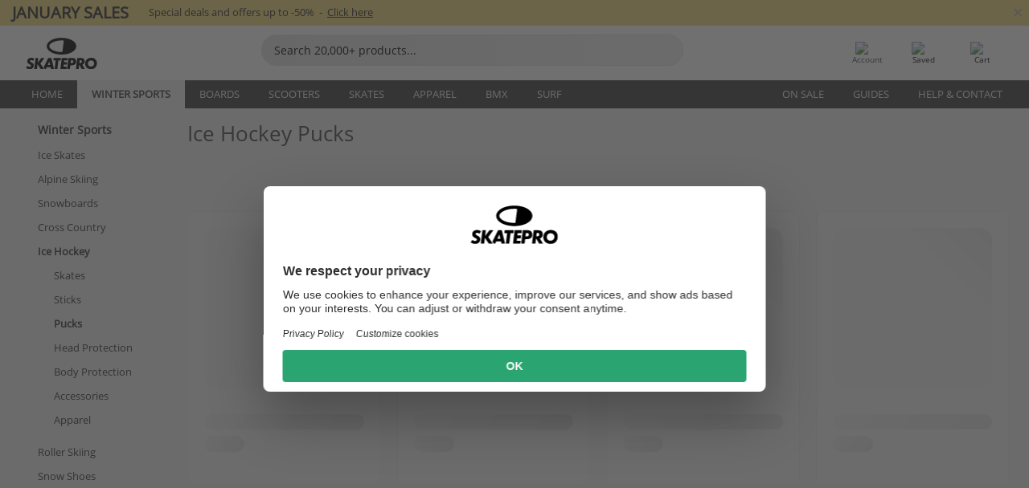

--- FILE ---
content_type: text/html; charset=UTF-8
request_url: https://www.skatepro.ca/en/c278.htm
body_size: 20722
content:
<!doctype html>
<html class="no-js" dir="ltr" lang="en-ca">
<head itemscope itemtype="http://schema.org/WebSite">
	<link rel="dns-prefetch" href="https://cdn.skatepro.com"/>
	<link rel="preconnect" href="https://cdn.skatepro.com"/>
	<meta charset="utf-8" />
	<meta itemprop="name" content="SkatePro.ca" />
	<title>Ice Hockey Pucks - Buy pucks for ice hockey online</title>
	<meta name="description" content="See our collection of high-quality ice pucks. Check the selection from top brands like Tempish, CCM &amp; Warrior Hockey. ✓ Fast delivery ✓ 365 days return" />
	<meta property="og:image" content="https://cdn.skatepro.com/product/520/tempish-official-ice-hockey-puck-t5.webp" />
	<meta property="og:title" content="Ice Hockey Pucks - Buy pucks for ice hockey online" />
	<meta property="og:url" content="https://www.skatepro.ca/en/c278.htm" />
	<meta property="og:type" content="website" />
	<link rel="canonical" href="https://www.skatepro.ca/en/c278.htm" />
	<link rel="alternate" hreflang="cs" href="https://www.skatepro.cz/c278.htm" />
	<link rel="alternate" hreflang="da" href="https://www.skatepro.dk/c278.htm" />
	<link rel="alternate" hreflang="de" href="https://www.skatepro.de/c278.htm" />
	<link rel="alternate" hreflang="de-at" href="https://www.skatepro.at/c278.htm" />
	<link rel="alternate" hreflang="de-ch" href="https://www.skatepro.ch/de/c278.htm" />
	<link rel="alternate" hreflang="el" href="https://www.skatepro.gr/c278.htm" />
	<link rel="alternate" hreflang="en" href="https://www.skatepro.com/en-us/c278.htm" />
	<link rel="alternate" hreflang="en-au" href="https://www.skatepro.com.au/c278.htm" />
	<link rel="alternate" hreflang="en-ca" href="https://www.skatepro.ca/en/c278.htm" />
	<link rel="alternate" hreflang="en-gb" href="https://www.skatepro.uk/c278.htm" />
	<link rel="alternate" hreflang="en-ie" href="https://www.skatepro.ie/c278.htm" />
	<link rel="alternate" hreflang="en-nz" href="https://www.skatepro.co.nz/c278.htm" />
	<link rel="alternate" hreflang="es" href="https://www.skatepro.es/c278.htm" />
	<link rel="alternate" hreflang="es-mx" href="https://www.skatepro.com.mx/c278.htm" />
	<link rel="alternate" hreflang="es-us" href="https://www.skatepro.com/es-us/c278.htm" />
	<link rel="alternate" hreflang="et" href="https://www.skatepro.ee/c278.htm" />
	<link rel="alternate" hreflang="fi" href="https://www.skatepro.fi/c278.htm" />
	<link rel="alternate" hreflang="fr" href="https://www.skatepro.fr/c278.htm" />
	<link rel="alternate" hreflang="fr-be" href="https://www.skatepro.be/fr/c278.htm" />
	<link rel="alternate" hreflang="fr-ca" href="https://www.skatepro.ca/fr/c278.htm" />
	<link rel="alternate" hreflang="fr-ch" href="https://www.skatepro.ch/fr/c278.htm" />
	<link rel="alternate" hreflang="hr" href="https://www.skatepro.hr/c278.htm" />
	<link rel="alternate" hreflang="hu" href="https://www.skatepro.hu/c278.htm" />
	<link rel="alternate" hreflang="it" href="https://www.skatepro.it/c278.htm" />
	<link rel="alternate" hreflang="lt" href="https://www.skatepro.lt/c278.htm" />
	<link rel="alternate" hreflang="lv" href="https://www.skatepro.lv/c278.htm" />
	<link rel="alternate" hreflang="nl" href="https://www.skatepro.nl/c278.htm" />
	<link rel="alternate" hreflang="nl-be" href="https://www.skatepro.be/nl/c278.htm" />
	<link rel="alternate" hreflang="no" href="https://www.skatepro.no/c278.htm" />
	<link rel="alternate" hreflang="pl" href="https://www.skatepro.com.pl/c278.htm" />
	<link rel="alternate" hreflang="pt" href="https://www.skatepro.pt/c278.htm" />
	<link rel="alternate" hreflang="ro" href="https://www.skatepro.ro/c278.htm" />
	<link rel="alternate" hreflang="ru" href="https://www.skatepro.ru/c278.htm" />
	<link rel="alternate" hreflang="sv" href="https://www.skatepro.se/c278.htm" />
	<meta name="viewport" content="width=device-width, initial-scale=1.0, maximum-scale=1" />
	<meta http-equiv="X-UA-Compatible" content="IE=edge" />
	<meta name="format-detection" content="telephone=no" />
		<meta name="msapplication-config" content="https://cdn.skatepro.com/shop/skatepro/browserconfig.xml?v=2">
	<meta name="theme-color" content="#000000">
	<link rel="apple-touch-icon" sizes="180x180" href="https://cdn.skatepro.com/shop/skatepro/apple-touch-icon.png?v=2">
	<link rel="icon" type="image/png" href="https://cdn.skatepro.com/shop/skatepro/favicon-32x32.png?v=2" sizes="32x32">
	<link rel="icon" type="image/png" href="https://cdn.skatepro.com/shop/skatepro/favicon-16x16.png?v=2" sizes="16x16">
	<link rel="manifest" href="https://cdn.skatepro.com/shop/skatepro/manifest.json?v=2">
	<link rel="mask-icon" href="https://cdn.skatepro.com/shop/skatepro/safari-pinned-tab.svg?v=3" color="#000000">
		<base href="https://www.skatepro.ca/en/" />
	<link rel="shortcut icon" href="https://cdn.skatepro.com/shop/skatepro/favicon.ico?v=2">
		<link rel="stylesheet" type="text/css" href="https://cdn.skatepro.com/css/vendor/foundation/foundation.min.css"  />
	<link rel="stylesheet" type="text/css" href="https://cdn.skatepro.com/css/general.min-1768473909.css"  />
	<link rel="stylesheet" type="text/css" href="https://cdn.skatepro.com/css/filter.min-1768473909.css"  />
	<link rel="stylesheet" type="text/css" href="https://cdn.skatepro.com/css/category.min-1768473909.css"  />
	<link rel="stylesheet" type="text/css" href="https://cdn.skatepro.com/css/sizing_guide.min-1768473909.css"  />
	<link rel="stylesheet" type="text/css" href="https://cdn.skatepro.com/css/vendor/rangeslider/ionrangeslider.min.css"  />
	<link rel="stylesheet" type="text/css" href="https://cdn.skatepro.com/css/other.min-1768473909.css"  />
	<link rel="stylesheet" type="text/css" href="https://cdn.skatepro.com/css/section.min-1768473909.css"  />
	<link rel="stylesheet" type="text/css" href="https://cdn.skatepro.com/css/section_brand.min-1768473909.css"  />
	<link rel="stylesheet" type="text/css" href="https://cdn.skatepro.com/css/section_guide.min-1768473909.css"  />
	<link rel="stylesheet" type="text/css" href="https://cdn.skatepro.com/css/section_minibanner.min-1768473909.css"  />
	<link rel="stylesheet" type="text/css" href="https://cdn.skatepro.com/css/section_category.min-1768473909.css"  />
	<link rel="stylesheet" type="text/css" href="https://cdn.skatepro.com/css/vendor/google/font.css"  />
	<script type="text/javascript" src="https://cdn.skatepro.com/web_component/autocomplete/autocomplete_section.min-1768473909.js" defer crossorigin></script>
	<script type="text/javascript" src="https://cdn.skatepro.com/web_component/autocomplete/autocomplete_product.min-1768473909.js" defer crossorigin></script>
	<script type="text/javascript" src="https://cdn.skatepro.com/web_component/autocomplete/autocomplete_phrase.min-1768473909.js" defer crossorigin></script>
	<script type="text/javascript" src="https://cdn.skatepro.com/web_component/autocomplete/autocomplete_article.min-1768473909.js" defer crossorigin></script>
	<script type="text/javascript" src="https://cdn.skatepro.com/web_component/autocomplete/autocomplete_brand.min-1768473909.js" defer crossorigin></script>
	<script type="text/javascript" src="https://cdn.skatepro.com/web_component/autocomplete/autocomplete_category.min-1768473909.js" defer crossorigin></script>
	<script type="text/javascript" src="https://cdn.skatepro.com/web_component/product_list_box.min-1768473909.js" defer crossorigin></script>
	<script type="text/javascript" src="https://cdn.skatepro.com/web_component/recommended_product.min-1768473909.js" defer crossorigin></script>
	<script type="text/javascript" src="https://cdn.skatepro.com/web_component/recommendation_section.min-1768473909.js" defer crossorigin></script>
	<script type="text/javascript" src="https://cdn.skatepro.com/web_component/custom_dialog.min-1768473909.js" defer crossorigin></script>
	<script type="text/javascript" src="https://cdn.skatepro.com/web_component/review_user.min-1768473909.js" defer crossorigin></script>
	<script type="text/javascript" src="https://cdn.skatepro.com/web_component/review_average.min-1768473909.js" defer crossorigin></script>
	<script type="text/javascript" src="https://cdn.skatepro.com/web_component/review_number_per_star.min-1768473909.js" defer crossorigin></script>
	<script type="text/javascript" src="https://cdn.skatepro.com/web_component/notification_box.min-1768473909.js" defer crossorigin></script>
	<script type="text/javascript" src="https://cdn.skatepro.com/web_component/rating_star.min-1768473909.js" defer crossorigin></script>
	<script type="text/javascript" src="https://cdn.skatepro.com/web_component/top3/top3_section.min-1768473909.js" defer crossorigin></script>
	<script type="text/javascript" src="https://cdn.skatepro.com/web_component/top3/top3_subsection.min-1768473909.js" defer crossorigin></script>
	<script type="text/javascript" src="https://cdn.skatepro.com/web_component/top3/top3_product.min-1768473909.js" defer crossorigin></script>
	<script type="text/javascript" src="https://cdn.skatepro.com/web_component/color_swatch.min-1768473909.js" defer crossorigin></script>
	<script type="text/javascript" src="https://cdn.skatepro.com/web_component/product_list_section.min-1768473909.js" defer crossorigin></script>
	<script type="text/javascript" src="https://cdn.skatepro.com/web_component/article_list_section.min-1768473909.js" defer crossorigin></script>
	<script type="text/javascript" src="https://cdn.skatepro.com/web_component/article_list_box.min-1768473909.js" defer crossorigin></script>
	<script type="text/javascript" src="https://cdn.skatepro.com/web_component/filter/filter_button_list.min-1768473909.js" defer crossorigin></script>
	<script type="text/javascript" src="https://cdn.skatepro.com/web_component/filter/filter_button.min-1768473909.js" defer crossorigin></script>
	<script type="text/javascript" src="https://cdn.skatepro.com/web_component/filter/filter_button_sort.min-1768473909.js" defer crossorigin></script>
	<script type="text/javascript" src="https://cdn.skatepro.com/web_component/filter/filter_button_badge.min-1768473909.js" defer crossorigin></script>
	<script type="text/javascript" src="https://cdn.skatepro.com/web_component/filter/filter_button_reset.min-1768473909.js" defer crossorigin></script>
	<script type="text/javascript" src="https://cdn.skatepro.com/web_component/filter/filter_dialog.min-1768473909.js" defer crossorigin></script>
	<script type="text/javascript" src="https://cdn.skatepro.com/web_component/filter/filter_option_color.min-1768473909.js" defer crossorigin></script>
	<script type="text/javascript" src="https://cdn.skatepro.com/web_component/filter/filter_option_radio.min-1768473909.js" defer crossorigin></script>
	<script type="text/javascript" src="https://cdn.skatepro.com/web_component/filter/filter_option_checkbox.min-1768473909.js" defer crossorigin></script>
	<script type="text/javascript" src="https://cdn.skatepro.com/web_component/filter/filter_option_range.min-1768473909.js" defer crossorigin></script>
	<script type="text/javascript" src="https://cdn.skatepro.com/web_component/input_currency.min-1768473909.js" defer crossorigin></script>
	<script type="text/javascript" src="https://cdn.skatepro.com/web_component/pagination_list.min-1768473909.js" defer crossorigin></script>
	<script src="https://cdn.skatepro.com/js/vendor/jquery/jquery.min.js" crossorigin="anonymous"></script>
	<script src="https://cdn.skatepro.com/js/vendor/foundation/foundation.js" crossorigin="anonymous"></script>
	<script src="https://cdn.skatepro.com/js/general.min-1768473909.js" crossorigin="anonymous"></script>
	<script src="https://cdn.skatepro.com/js/vendor/adoptedstylesheet/adoptedStyleSheets.js" crossorigin="anonymous"></script>
	<script src="https://cdn.skatepro.com/js/autocomplete_search.min-1768473909.js" crossorigin="anonymous"></script>
	<script src="https://cdn.skatepro.com/js/data/model/product_model.min-1768473909.js" crossorigin="anonymous"></script>
	<script src="https://cdn.skatepro.com/js/data/model/brand_model.min-1768473909.js" crossorigin="anonymous"></script>
	<script src="https://cdn.skatepro.com/js/data/model/article_model.min-1768473909.js" crossorigin="anonymous"></script>
	<script src="https://cdn.skatepro.com/js/data/model/phrase_model.min-1768473909.js" crossorigin="anonymous"></script>
	<script src="https://cdn.skatepro.com/js/data/model/category_model.min-1768473909.js" crossorigin="anonymous"></script>
	<script src="https://cdn.skatepro.com/js/data/model/product_result_model.min-1768473909.js" crossorigin="anonymous"></script>
	<script src="https://cdn.skatepro.com/js/data/model/review_model.min-1768473909.js" crossorigin="anonymous"></script>
	<script src="https://cdn.skatepro.com/js/data/model/expert_review_model.min-1768473909.js" crossorigin="anonymous"></script>
	<script src="https://cdn.skatepro.com/js/validate.min-1768473909.js" crossorigin="anonymous"></script>
	<script src="https://cdn.skatepro.com/js/vendor/rangeslider/ionrangeslider.min.js" crossorigin="anonymous"></script>
	<script src="https://cdn.skatepro.com/js/slider.min-1768473909.js" crossorigin="anonymous"></script>
	<script src="https://cdn.skatepro.com/js/element_spacer.min-1768473909.js" crossorigin="anonymous"></script>
	<script src="https://cdn.skatepro.com/js/filter.min-1768473909.js" crossorigin="anonymous"></script>
	<script src="https://cdn.skatepro.com/js/shorten.min-1768473909.js" crossorigin="anonymous"></script>
	<script src="https://cdn.skatepro.com/js/data/product_list_state.min-1768473909.js" crossorigin="anonymous"></script>
	<script src="https://cdn.skatepro.com/js/data/model/top3_subsection_model.min-1768473909.js" crossorigin="anonymous"></script>
	<script src="https://cdn.skatepro.com/js/data/model/filter_type_model.min-1768473909.js" crossorigin="anonymous"></script>
	<script src="https://cdn.skatepro.com/js/data/model/filter_type_sort_model.min-1768473909.js" crossorigin="anonymous"></script>
	<script src="https://cdn.skatepro.com/js/data/model/filter_type_text_model.min-1768473909.js" crossorigin="anonymous"></script>
	<script src="https://cdn.skatepro.com/js/data/model/filter_type_range_model.min-1768473909.js" crossorigin="anonymous"></script>
	<script src="https://cdn.skatepro.com/js/data/model/filter_type_color_model.min-1768473909.js" crossorigin="anonymous"></script>
	<script src="https://cdn.skatepro.com/js/data/model/filter_value_model.min-1768473909.js" crossorigin="anonymous"></script>
	<script src="https://cdn.skatepro.com/js/data/model/filter_value_text_model.min-1768473909.js" crossorigin="anonymous"></script>
	<script src="https://cdn.skatepro.com/js/data/model/filter_value_color_model.min-1768473909.js" crossorigin="anonymous"></script>
	<script async src="https://cdn.skatepro.com/js/vendor/foundation/what-input.js" crossorigin="anonymous"></script>
	<script id="usercentrics-cmp" src="https://web.cmp.usercentrics.eu/ui/loader.js" data-settings-id="-PaBVs8zC" async></script><script>
		window.addEventListener('UC_UI_INITIALIZED', function(event) {
			UC_UI.showFirstLayer();
		})
		</script><script>
		window.dataLayer = window.dataLayer || [];
    function gtag(){dataLayer.push(arguments);}
    const gtm_mode = true;
    
    gtag('consent', 'default', {
        ad_personalization: 'denied',
        ad_storage: 'denied',
        ad_user_data: 'denied',
        analytics_storage: 'denied',
        functionality_storage: 'denied',
        personalization_storage: 'denied',
        security_storage: 'granted',
        wait_for_update: 500
    });
    gtag('set', 'ads_data_redaction', true);
window.dataLayer.push({"dimension2_gtm":"","dimension3_gtm":"category","dimension4_gtm":""});
</script>
<script>!function(){"use strict";function l(e){for(var t=e,r=0,n=document.cookie.split(";");r<n.length;r++){var o=n[r].split("=");if(o[0].trim()===t)return o[1]}}function s(e){return localStorage.getItem(e)}function u(e){return window[e]}function A(e,t){e=document.querySelector(e);return t?null==e?void 0:e.getAttribute(t):null==e?void 0:e.textContent}var e=window,t=document,r="script",n="dataLayer",o="https://gss.skatepro.ca",a="",i="3jljyzvxkrjn",c="dkhf8eo=aWQ9R1RNLVdNQkxMV0RO&sort=desc",g="stapeUserId",v="",E="",d=!1;try{var d=!!g&&(m=navigator.userAgent,!!(m=new RegExp("Version/([0-9._]+)(.*Mobile)?.*Safari.*").exec(m)))&&16.4<=parseFloat(m[1]),f="stapeUserId"===g,I=d&&!f?function(e,t,r){void 0===t&&(t="");var n={cookie:l,localStorage:s,jsVariable:u,cssSelector:A},t=Array.isArray(t)?t:[t];if(e&&n[e])for(var o=n[e],a=0,i=t;a<i.length;a++){var c=i[a],c=r?o(c,r):o(c);if(c)return c}else console.warn("invalid uid source",e)}(g,v,E):void 0;d=d&&(!!I||f)}catch(e){console.error(e)}var m=e,g=(m[n]=m[n]||[],m[n].push({"gtm.start":(new Date).getTime(),event:"gtm.js"}),t.getElementsByTagName(r)[0]),v=I?"&bi="+encodeURIComponent(I):"",E=t.createElement(r),f=(d&&(i=8<i.length?i.replace(/([a-z]{8}$)/,"kp$1"):"kp"+i),!d&&a?a:o);E.async=!0,E.src=f+"/"+i+".js?"+c+v,null!=(e=g.parentNode)&&e.insertBefore(E,g)}();</script>
<script type="text/javascript" async src="https://www.googletagmanager.com/gtag/js?id=AW-925254201"></script>
<script type="text/javascript">
		gtag('js', new Date());
		gtag('config', 'AW-925254201', {'groups':'adwords', 'allow_enhanced_conversions':true});
</script>
		<script type="text/plain" src="//cdn.scarabresearch.com/js/187079763D62B1FC/scarab-v2.js" data-usercentrics="Emarsys" id="scarab-js-api"></script>
		<script type="text/plain" data-usercentrics="Emarsys">
		var ScarabQueue;
		ScarabQueue = ScarabQueue || [];
		</script>
		</head>
<body>
	<noscript><iframe src="https://gss.skatepro.ca/ns.html?id=GTM-WMBLLWDN" height="0" width="0" style="display:none;visibility:hidden"></iframe></noscript>
		<noscript id="deferred-styles">
			<link rel="stylesheet" type="text/css" href="https://cdn.skatepro.com/css/mobile_menu2.min-1768473909.css" media="(max-width: 78.125em)" />
<link rel="stylesheet" type="text/css" href="https://cdn.skatepro.com/css/review.min-1768473909.css"  />
		</noscript>
		<script>
						(function() {
				if (typeof window.CustomEvent === "function") {
					return false;
				}

				function CustomEvent(event, params) {
					params = params || {bubbles: false, cancelable: false, detail: undefined};
					var evt = document.createEvent('CustomEvent');
					evt.initCustomEvent(event, params.bubbles, params.cancelable, params.detail);
					return evt;
				}
				CustomEvent.prototype = window.Event.prototype;
				window.CustomEvent = CustomEvent;
			})();
			var slick_loaded_event = new CustomEvent('slick_loaded', {});
			var loadDeferredStyles = function() {
				var addStylesNode = document.getElementById("deferred-styles");
				var replacement = document.createElement("div");
				replacement.innerHTML = addStylesNode.textContent;
				document.body.appendChild(replacement);
				addStylesNode.parentElement.removeChild(addStylesNode);
			};
			var raf = requestAnimationFrame || mozRequestAnimationFrame || webkitRequestAnimationFrame || msRequestAnimationFrame;
			if (raf) {
				raf(function() {
					window.setTimeout(loadDeferredStyles, 0);
				});
			}
			else {
				window.addEventListener('load', loadDeferredStyles);
			}
		</script>
		
		<script>
		let data_provider_settings = {
			'cluster_id': 'w251AC48E',
			'market': 'CA_EN',
			'locale': 'en-CA',
			'touchpoint': window.innerWidth > 1250 ? 'desktop' : 'mobile',
			'session_key': '82996ac196d09f657622c6e312c25c86',
			'customer_key': '',
			'limit': 60,
			'skip': 0,
		}
		let format_settings = {
			'link_prefix': 'https://www.skatepro.ca/en',
			'price_format': {"title":"Canadiske dollar","symbol_left":"$","symbol_right":"","symbol_space":"no","decimal_point":".","thousands_point":",","decimal_places":"2","value":"0.21561483","code":"CAD","currencies_id":"16","is_default":"1","allow_code_prepend":"1"},
			'cdn': 'https://cdn.skatepro.com',
			'static': 'https://static.skatepro.com',
			'date_format': 'Y-m-d',
			'company_name': 'SkatePro',
		}
		let content_provider = 'voyado';
		let recommendation_provider = 'voyado';
		let search_provider = 'voyado';
		
		window.asset_manifest = JSON.parse('{"js\/shop_payment.js":"js\/shop_payment.min-1768473909.js","js\/product_info_module.js":"js\/product_info_module.min-1768473909.js","js\/account_history_info.js":"js\/account_history_info.min-1768473909.js","js\/product.js":"js\/product.min-1768473909.js","js\/product_info.js":"js\/product_info.min-1768473909.js","js\/specials_module.js":"js\/specials_module.min-1768473909.js","js\/checkout.js":"js\/checkout.min-1768473909.js","js\/customizer_module.js":"js\/customizer_module.min-1768473909.js","js\/account_history.js":"js\/account_history.min-1768473909.js","js\/dialog_polyfill.js":"js\/dialog_polyfill.min-1768473909.js","js\/checkout_shop_module.js":"js\/checkout_shop_module.min-1768473909.js","js\/reviews_write.js":"js\/reviews_write.min-1768473909.js","js\/constant.js":"js\/constant.min-1768473909.js","js\/error404_module.js":"js\/error404_module.min-1768473909.js","js\/account.js":"js\/account.min-1768473909.js","js\/build.js":"js\/build.min-1768473909.js","js\/product_info_module.min2.js":"js\/product_info_module.min2.min-1761120504.js","js\/brand_module.js":"js\/brand_module.min-1768473909.js","js\/article_module.js":"js\/article_module.min-1768473909.js","js\/reviews_write_module.js":"js\/reviews_write_module.min-1768473909.js","js\/element_spacer.js":"js\/element_spacer.min-1768473909.js","js\/tracking.js":"js\/tracking.min-1768473909.js","js\/search_module.js":"js\/search_module.min-1768473909.js","js\/collect_component.js":"js\/collect_component.min-1768473909.js","js\/form_check.js":"js\/form_check.min-1768473909.js","js\/category_module.js":"js\/category_module.min-1768473909.js","js\/index_module.js":"js\/index_module.min-1768473909.js","js\/product_info.min2.js":"js\/product_info.min2.min-1761025787.js","js\/logoff_module.js":"js\/logoff_module.min-1768473909.js","js\/general.js":"js\/general.min-1768473909.js","js\/sizing_guide_module.js":"js\/sizing_guide_module.min-1768473909.js","js\/barcode_scanner.js":"js\/barcode_scanner.min-1768473909.js","js\/validate.js":"js\/validate.min-1768473909.js","js\/collect.js":"js\/collect.min-1768473909.js","js\/autocomplete_search.js":"js\/autocomplete_search.min-1768473909.js","js\/cart.js":"js\/cart.min-1768473909.js","js\/data\/model\/expert_review_model.js":"js\/data\/model\/expert_review_model.min-1768473909.js","js\/data\/model\/phrase_model.js":"js\/data\/model\/phrase_model.min-1768473909.js","js\/data\/model\/product_result_model.js":"js\/data\/model\/product_result_model.min-1768473909.js","js\/data\/model\/top3_subsection_model.js":"js\/data\/model\/top3_subsection_model.min-1768473909.js","js\/data\/model\/product_model.js":"js\/data\/model\/product_model.min-1768473909.js","js\/data\/model\/article_model.js":"js\/data\/model\/article_model.min-1768473909.js","js\/data\/model\/brand_model.js":"js\/data\/model\/brand_model.min-1768473909.js","js\/data\/model\/cart_product_model.js":"js\/data\/model\/cart_product_model.min-1768473909.js","js\/data\/model\/filter_type_text_model.js":"js\/data\/model\/filter_type_text_model.min-1768473909.js","js\/data\/model\/filter_type_sort_model.js":"js\/data\/model\/filter_type_sort_model.min-1768473909.js","js\/data\/model\/filter_value_color_model.js":"js\/data\/model\/filter_value_color_model.min-1768473909.js","js\/data\/model\/filter_type_range_model.js":"js\/data\/model\/filter_type_range_model.min-1768473909.js","js\/data\/model\/category_model.js":"js\/data\/model\/category_model.min-1768473909.js","js\/data\/model\/return_product_model.js":"js\/data\/model\/return_product_model.min-1768473909.js","js\/data\/model\/review_model.js":"js\/data\/model\/review_model.min-1768473909.js","js\/data\/model\/filter_type_color_model.js":"js\/data\/model\/filter_type_color_model.min-1768473909.js","js\/data\/model\/filter_type_model.js":"js\/data\/model\/filter_type_model.min-1768473909.js","js\/data\/model\/filter_value_text_model.js":"js\/data\/model\/filter_value_text_model.min-1768473909.js","js\/data\/model\/filter_value_model.js":"js\/data\/model\/filter_value_model.min-1768473909.js","js\/data\/data_service.js":"js\/data\/data_service.min-1768473909.js","js\/data\/product_list_state.js":"js\/data\/product_list_state.min-1768473909.js","js\/data\/provider\/skatepro\/map_to_category_model.js":"js\/data\/provider\/skatepro\/map_to_category_model.min-1768473909.js","js\/data\/provider\/skatepro\/search.js":"js\/data\/provider\/skatepro\/search.min-1768473909.js","js\/data\/provider\/skatepro\/autocomplete.js":"js\/data\/provider\/skatepro\/autocomplete.min-1768473909.js","js\/data\/provider\/skatepro\/index.js":"js\/data\/provider\/skatepro\/index.min-1768473909.js","js\/data\/provider\/skatepro\/article.js":"js\/data\/provider\/skatepro\/article.min-1768473909.js","js\/data\/provider\/skatepro\/sizing_guide.js":"js\/data\/provider\/skatepro\/sizing_guide.min-1768473909.js","js\/data\/provider\/skatepro\/service.js":"js\/data\/provider\/skatepro\/service.min-1768473909.js","js\/data\/provider\/skatepro\/cart.js":"js\/data\/provider\/skatepro\/cart.min-1768473909.js","js\/data\/provider\/skatepro\/product.js":"js\/data\/provider\/skatepro\/product.min-1768473909.js","js\/data\/provider\/skatepro\/category.js":"js\/data\/provider\/skatepro\/category.min-1768473909.js","js\/data\/provider\/skatepro\/map_to_brand_model.js":"js\/data\/provider\/skatepro\/map_to_brand_model.min-1768473909.js","js\/data\/provider\/skatepro\/specials.js":"js\/data\/provider\/skatepro\/specials.min-1768473909.js","js\/data\/provider\/skatepro\/map_to_article_model.js":"js\/data\/provider\/skatepro\/map_to_article_model.min-1768473909.js","js\/data\/provider\/skatepro\/map_to_product_model.js":"js\/data\/provider\/skatepro\/map_to_product_model.min-1768473909.js","js\/data\/provider\/voyado\/filter.js":"js\/data\/provider\/voyado\/filter.min-1768473909.js","js\/data\/provider\/voyado\/map_to_brand_model.js":"js\/data\/provider\/voyado\/map_to_brand_model.min-1768473909.js","js\/data\/provider\/voyado\/map_to_phrase_model.js":"js\/data\/provider\/voyado\/map_to_phrase_model.min-1768473909.js","js\/data\/provider\/voyado\/map_to_article_model.js":"js\/data\/provider\/voyado\/map_to_article_model.min-1768473909.js","js\/data\/provider\/voyado\/map_to_product_model.js":"js\/data\/provider\/voyado\/map_to_product_model.min-1768473909.js","js\/data\/provider\/voyado\/service.js":"js\/data\/provider\/voyado\/service.min-1768473909.js","js\/data\/provider\/voyado\/product.js":"js\/data\/provider\/voyado\/product.min-1768473909.js","js\/data\/provider\/voyado\/map_to_filter_model.js":"js\/data\/provider\/voyado\/map_to_filter_model.min-1768473909.js","js\/data\/provider\/voyado\/search.js":"js\/data\/provider\/voyado\/search.min-1768473909.js","js\/data\/provider\/voyado\/map_to_category_model.js":"js\/data\/provider\/voyado\/map_to_category_model.min-1768473909.js","js\/data\/provider\/voyado\/notification.js":"js\/data\/provider\/voyado\/notification.min-1768473909.js","js\/data\/provider\/voyado\/cart.js":"js\/data\/provider\/voyado\/cart.min-1768473909.js","js\/data\/provider\/voyado\/search_origin.js":"js\/data\/provider\/voyado\/search_origin.min-1768473909.js","js\/data\/provider\/voyado\/api.js":"js\/data\/provider\/voyado\/api.min-1768473909.js","js\/data\/provider\/voyado\/landing_page.js":"js\/data\/provider\/voyado\/landing_page.min-1768473909.js","js\/data\/provider\/voyado\/autocomplete.js":"js\/data\/provider\/voyado\/autocomplete.min-1768473909.js","js\/cart_module.js":"js\/cart_module.min-1768473909.js","js\/slider.js":"js\/slider.min-1768473909.js","js\/checkout_shop.js":"js\/checkout_shop.min-1768473909.js","js\/filter.js":"js\/filter.min-1768473909.js","js\/test.js":"js\/test.min-1768473909.js","js\/mobile_menu.js.php":"js\/mobile_menu.js.min-1768473909.php","js\/shorten.js":"js\/shorten.min-1768473909.js","js\/render_list.js":"js\/render_list.min-1768473909.js","js\/contact_us.js":"js\/contact_us.min-1768473909.js","js\/customizer.js":"js\/customizer.min-1768473909.js","css\/search.css":"css\/search.min-1768473909.css","css\/section_product.css":"css\/section_product.min-1768473909.css","css\/category.css":"css\/category.min-1768473909.css","css\/checkout.css":"css\/checkout.min-1768473909.css","css\/collect_mobile.css":"css\/collect_mobile.min-1768473909.css","css\/review.css":"css\/review.min-1768473909.css","css\/section_category.css":"css\/section_category.min-1768473909.css","css\/section_minibanner.css":"css\/section_minibanner.min-1768473909.css","css\/general_nordicsport.css":"css\/general_nordicsport.min-1768473909.css","css\/account.css":"css\/account.min-1768473909.css","css\/team_skatepro.css":"css\/team_skatepro.min-1768473909.css","css\/general.css":"css\/general.min-1768473909.css","css\/checkout_right_cart.css":"css\/checkout_right_cart.min-1768473909.css","css\/other.css":"css\/other.min-1768473909.css","css\/section_brand.css":"css\/section_brand.min-1768473909.css","css\/section_top3.css":"css\/section_top3.min-1768473909.css","css\/section_about.css":"css\/section_about.min-1768473909.css","css\/customizer.css":"css\/customizer.min-1768473909.css","css\/checkout_shop.css":"css\/checkout_shop.min-1768473909.css","css\/build.css":"css\/build.min-1768473909.css","css\/product.css":"css\/product.min-1768473909.css","css\/article.css":"css\/article.min-1768473909.css","css\/filter.css":"css\/filter.min-1768473909.css","css\/printorder.css":"css\/printorder.min-1768473909.css","css\/account_history_info.css":"css\/account_history_info.min-1768473909.css","css\/mobile_menu2.css":"css\/mobile_menu2.min-1768473909.css","css\/section.css":"css\/section.min-1768473909.css","css\/section_guide.css":"css\/section_guide.min-1768473909.css","css\/collect_tablet.css":"css\/collect_tablet.min-1768473909.css","css\/mobile_menu.css":"css\/mobile_menu.min-1768473909.css","css\/dialog_polyfill.css":"css\/dialog_polyfill.min-1768473909.css","css\/product_info.css":"css\/product_info.min-1768473909.css","css\/domain_article.css":"css\/domain_article.min-1768473909.css","css\/sizing_guide.css":"css\/sizing_guide.min-1768473909.css","web_component\/color_swatch.js":"web_component\/color_swatch.min-1768473909.js","web_component\/recommendation_section.js":"web_component\/recommendation_section.min-1768473909.js","web_component\/review_average.js":"web_component\/review_average.min-1768473909.js","web_component\/product_list_box.js":"web_component\/product_list_box.min-1768473909.js","web_component\/recommended_product.js":"web_component\/recommended_product.min-1768473909.js","web_component\/autocomplete\/autocomplete_brand.js":"web_component\/autocomplete\/autocomplete_brand.min-1768473909.js","web_component\/autocomplete\/autocomplete_phrase.js":"web_component\/autocomplete\/autocomplete_phrase.min-1768473909.js","web_component\/autocomplete\/autocomplete_article.js":"web_component\/autocomplete\/autocomplete_article.min-1768473909.js","web_component\/autocomplete\/autocomplete_section.js":"web_component\/autocomplete\/autocomplete_section.min-1768473909.js","web_component\/autocomplete\/autocomplete_category.js":"web_component\/autocomplete\/autocomplete_category.min-1768473909.js","web_component\/autocomplete\/autocomplete_product.js":"web_component\/autocomplete\/autocomplete_product.min-1768473909.js","web_component\/input_currency.js":"web_component\/input_currency.min-1768473909.js","web_component\/expert_review.js":"web_component\/expert_review.min-1768473909.js","web_component\/pagination_list.js":"web_component\/pagination_list.min-1768473909.js","web_component\/article_list_box.js":"web_component\/article_list_box.min-1768473909.js","web_component\/webpos\/webpos_quantity_input.js":"web_component\/webpos\/webpos_quantity_input.min-1768473909.js","web_component\/webpos\/webpos_delete.js":"web_component\/webpos\/webpos_delete.min-1768473909.js","web_component\/webpos\/webpos_return_product.js":"web_component\/webpos\/webpos_return_product.min-1768473909.js","web_component\/webpos\/webpos_product.js":"web_component\/webpos\/webpos_product.min-1768473909.js","web_component\/product_list_section.js":"web_component\/product_list_section.min-1768473909.js","web_component\/category_button.js":"web_component\/category_button.min-1768473909.js","web_component\/review_user.js":"web_component\/review_user.min-1768473909.js","web_component\/review_number_per_star.js":"web_component\/review_number_per_star.min-1768473909.js","web_component\/notification_box.js":"web_component\/notification_box.min-1768473909.js","web_component\/filter\/filter_option_range.js":"web_component\/filter\/filter_option_range.min-1768473909.js","web_component\/filter\/filter_button_badge.js":"web_component\/filter\/filter_button_badge.min-1768473909.js","web_component\/filter\/filter_option_radio.js":"web_component\/filter\/filter_option_radio.min-1768473909.js","web_component\/filter\/filter_button_reset.js":"web_component\/filter\/filter_button_reset.min-1768473909.js","web_component\/filter\/filter_button_list.js":"web_component\/filter\/filter_button_list.min-1768473909.js","web_component\/filter\/filter_button_sort.js":"web_component\/filter\/filter_button_sort.min-1768473909.js","web_component\/filter\/filter_option_checkbox.js":"web_component\/filter\/filter_option_checkbox.min-1768473909.js","web_component\/filter\/filter_button.js":"web_component\/filter\/filter_button.min-1768473909.js","web_component\/filter\/filter_option_color.js":"web_component\/filter\/filter_option_color.min-1768473909.js","web_component\/filter\/filter_dialog.js":"web_component\/filter\/filter_dialog.min-1768473909.js","web_component\/custom_dialog.js":"web_component\/custom_dialog.min-1768473909.js","web_component\/account\/account_order.js":"web_component\/account\/account_order.min-1768473909.js","web_component\/account\/account_dashboard_button.js":"web_component\/account\/account_dashboard_button.min-1768473909.js","web_component\/review_gallery.js":"web_component\/review_gallery.min-1768473909.js","web_component\/rating_star.js":"web_component\/rating_star.min-1768473909.js","web_component\/article_list_section.js":"web_component\/article_list_section.min-1768473909.js","web_component\/top3\/top3_subsection.js":"web_component\/top3\/top3_subsection.min-1768473909.js","web_component\/top3\/top3_product.js":"web_component\/top3\/top3_product.min-1768473909.js","web_component\/top3\/top3_section.js":"web_component\/top3\/top3_section.min-1768473909.js"}');
  		window.asset = function (path) {
    		return 'https://cdn.skatepro.com/' + (window.asset_manifest[path] || path);
		};
		
		var cache_bust_data_provider = '?74';
		
		let DEV_ONLY = false;
		</script>
		<script type='module'>
		//TODO TSJ, 2024-07-04: Put this somewhere else - it does not belong here
		const { data_service } = await import(asset('js/data/data_service.js'));
		
		let notification_data_provider_settings = {
				...data_provider_settings,
				provider: 'voyado'
			};
		let notification_instance = await data_service.create(notification_data_provider_settings);
		
		// Voyado notification handling
		document.body.addEventListener('click', async (event) => {
			// Check if the clicked element is a custom element (contains a hyphen)
			if (event.target.tagName && event.target.tagName.includes('-')) {
				// We use composedPath() to get the full path of the event, including the shadow DOM for nested custom elements
				const path = event.composedPath();
  
				// Find the first <a> element with a data-track_value/track_type attribute
				const targetLink = path.find(element =>
					element instanceof HTMLAnchorElement && element.hasAttribute('data-track_type') && element.hasAttribute('data-track_value')
				);
				
				if (targetLink) {
					const track_type = targetLink.getAttribute('data-track_type');
					const track_value = targetLink.getAttribute('data-track_value');
					
					// Stop the default behavior of the <a> tag
					event.preventDefault();
					
					switch (track_type) {
						case 'click':
							await notification_instance.notification_click(track_value);
							break;
						case 'add_favorite':
							await notification_instance.notification_add_favorite(track_value);
							break;
						case 'remove_favorite':
							await notification_instance.notification_remove_favorite(track_value);
							break;
						case 'add_to_cart':
							await notification_instance.notification_add_to_cart(track_value);
							break;
					}
					
					if (event.ctrlKey || event.shiftKey || event.metaKey) {
						window.open(targetLink.href, '_blank');
					} 
					else {
						window.location.href = targetLink.href;
					}
				}
			}
		});
		</script>
		
		<div class="header_infobar" style="background-color:#F1D77E;">
			<div class="row collapse infobar_content" onclick="location.href='https://www.skatepro.ca/en/l1112.htm';">
				<div class="width_row" style="background-color:#F1D77E;">			
			<div class="float-left display_inline_block font_size_20 bold uppercase" style="font-size: 20px; margin-right: 25px; line-height: 100%;color: #2B2B2B">January sales
			</div>
			<div class="float-left align_left" style="font-size: 13px; padding-right: 30px;color: #2B2B2B">
				Special deals and offers up to -50%&nbsp; -&nbsp; <span style="text-decoration: underline">Click here</span>
			</div>
		</div>
			</div>
			
		<div class="infobar_close_x" onclick="close_banner(event, 'seasonal_sale', true);$(this).closest('div.header_infobar').slideToggle();">&times;</div>			
	
		</div>
	<!-- header -->
<div class="header_container" style="position: relative;">
	<div class="row collapse" style="position: relative; padding-top: 4px;">
		<div class="small-8 medium-7 large-3 columns">
			<div style="display: table; width: 100%;">
				<div style="display: table-cell; width: 1%;">
					<div class="header_mobile hide-for-large" style="min-width: 60px;color:#FFF;" onclick="toggle_mobile_menu()">
						<div class="mobile_menu_button">
							<span class="mobile_menu_button_bar"></span>
							<span class="mobile_menu_button_bar"></span>
							<span class="mobile_menu_button_bar"></span>
							<span class="mobile_menu_button_bar"></span>
							<div>Menu</div>
						</div>
					</div>
				</div>

								<div class="header_logo_container" style="display: table-cell; text-align: center;">
					<div class="header_logo"><a href="https://www.skatepro.ca/en/" title="SkatePro"><img src="https://cdn.skatepro.com/shop/skatepro/logo.svg?7" alt="SkatePro" height="39" width="105" /></a></div>
				</div>
			</div>
		</div>
		<ul class="mobilemenu2 hide-for-large" style="display: none;"><li data-id="19" class="subcat"><div><img src="https://cdn.skatepro.com/icon/menu/19.svg" style="height: 30px;" />Winter Sports</div><ul><li class="hide-for-large mobilemenu2_back">Winter Sports</li><li data-id="71" class="subcat"><div>Ice Skates</div><ul><li class="hide-for-large mobilemenu2_back">Ice Skates</li><li data-id="233"><div><a href="https://www.skatepro.ca/en/c233.htm">Kids</a></div></li>
			<li data-id="232"><div><a href="https://www.skatepro.ca/en/c232.htm">Figure Skates</a></div></li>
			<li data-id="89"><div><a href="https://www.skatepro.ca/en/c89.htm">Recreational</a></div></li>
			<li data-id="1001"><div><a href="https://www.skatepro.ca/en/c1001.htm">Ice Hockey</a></div></li>
			<li data-id="161"><div><a href="https://www.skatepro.ca/en/c161.htm">Accessories</a></div></li>
			<li data-id="527"><div><a href="https://www.skatepro.ca/en/c527.htm">Insoles</a></div></li>
			<li data-id="494" class="subcat"><div>Protection</div><ul><li class="hide-for-large mobilemenu2_back">Protection</li><li data-id="134" class="subcat"><div>Kids</div><ul><li class="hide-for-large mobilemenu2_back">Kids</li><li data-id="484"><div><a href="https://www.skatepro.ca/en/c484.htm">Helmets</a></div></li>
			<li data-id="474"><div><a href="https://www.skatepro.ca/en/c474.htm">Packs</a></div></li>
			</ul></li>
			<li data-id="483"><div><a href="https://www.skatepro.ca/en/c483.htm">Helmets</a></div></li>
			<li data-id="601"><div><a href="https://www.skatepro.ca/en/c601.htm">Sets</a></div></li>
			<li data-id="603"><div><a href="https://www.skatepro.ca/en/c603.htm">Wrist Guards</a></div></li>
			<li data-id="609"><div><a href="https://www.skatepro.ca/en/c609.htm">Knee Pads</a></div></li>
			<li data-id="476"><div><a href="https://www.skatepro.ca/en/c476.htm">Elbow Pads</a></div></li>
			<li data-id="495"><div><a href="https://www.skatepro.ca/en/c495.htm">Impact Shorts</a></div></li>
			</ul></li>
			</ul></li>
			<li data-id="331" class="subcat"><div>Alpine Skiing</div><ul><li class="hide-for-large mobilemenu2_back">Alpine Skiing</li><li data-id="68" class="subcat"><div>Skis</div><ul><li class="hide-for-large mobilemenu2_back">Skis</li><li data-id="306"><div><a href="https://www.skatepro.ca/en/c306.htm">Kids Skis</a></div></li>
			<li data-id="335"><div><a href="https://www.skatepro.ca/en/c335.htm">All Mountain Skis</a></div></li>
			<li data-id="337"><div><a href="https://www.skatepro.ca/en/c337.htm">Carving Skis</a></div></li>
			<li data-id="171"><div><a href="https://www.skatepro.ca/en/c171.htm">Race Skis</a></div></li>
			<li data-id="336"><div><a href="https://www.skatepro.ca/en/c336.htm">Twin Tip Skis</a></div></li>
			<li data-id="59"><div><a href="https://www.skatepro.ca/en/c59.htm">Freeride Skis</a></div></li>
			<li data-id="96"><div><a href="https://www.skatepro.ca/en/c96.htm">Backcountry Skis</a></div></li>
			</ul></li>
			<li data-id="282" class="subcat"><div>Ski Boots</div><ul><li class="hide-for-large mobilemenu2_back">Ski Boots</li><li data-id="304"><div><a href="https://www.skatepro.ca/en/c304.htm">Men</a></div></li>
			<li data-id="307"><div><a href="https://www.skatepro.ca/en/c307.htm">Kids</a></div></li>
			<li data-id="339"><div><a href="https://www.skatepro.ca/en/c339.htm">Women</a></div></li>
			<li data-id="533"><div><a href="https://www.skatepro.ca/en/c533.htm">Insoles</a></div></li>
			</ul></li>
			<li data-id="326"><div><a href="https://www.skatepro.ca/en/c326.htm">Ski Bindings</a></div></li>
			<li data-id="305"><div><a href="https://www.skatepro.ca/en/c305.htm">Ski Poles</a></div></li>
			<li data-id="363" class="subcat"><div>Goggles</div><ul><li class="hide-for-large mobilemenu2_back">Goggles</li><li data-id="320"><div><a href="https://www.skatepro.ca/en/c320.htm">Goggles</a></div></li>
			<li data-id="267"><div><a href="https://www.skatepro.ca/en/c267.htm">Covers</a></div></li>
			</ul></li>
			<li data-id="611" class="subcat"><div>Accessories</div><ul><li class="hide-for-large mobilemenu2_back">Accessories</li><li data-id="173"><div><a href="https://www.skatepro.ca/en/c173.htm">Skins</a></div></li>
			<li data-id="103"><div><a href="https://www.skatepro.ca/en/c103.htm">Maintenance</a></div></li>
			<li data-id="324"><div><a href="https://www.skatepro.ca/en/c324.htm">Miscellaneous</a></div></li>
			</ul></li>
			<li data-id="165" class="subcat"><div>Protection</div><ul><li class="hide-for-large mobilemenu2_back">Protection</li><li data-id="316"><div><a href="https://www.skatepro.ca/en/c316.htm">Helmets</a></div></li>
			<li data-id="492"><div><a href="https://www.skatepro.ca/en/c492.htm">Impact Shorts</a></div></li>
			<li data-id="323"><div><a href="https://www.skatepro.ca/en/c323.htm">Back Protectors</a></div></li>
			</ul></li>
			<li data-id="812"><div><a href="https://www.skatepro.ca/en/c812.htm">Avalanche Gear</a></div></li>
			<li data-id="1011"><div><a href="https://www.skatepro.ca/en/c1011.htm">Bags</a></div></li>
			</ul></li>
			<li data-id="100" class="subcat"><div>Snowboards</div><ul><li class="hide-for-large mobilemenu2_back">Snowboards</li><li data-id="60"><div><a href="https://www.skatepro.ca/en/c60.htm">Boards</a></div></li>
			<li data-id="309"><div><a href="https://www.skatepro.ca/en/c309.htm">Boots</a></div></li>
			<li data-id="310"><div><a href="https://www.skatepro.ca/en/c310.htm">Bindings</a></div></li>
			<li data-id="312"><div><a href="https://www.skatepro.ca/en/c312.htm">Kids</a></div></li>
			<li data-id="358" class="subcat"><div>Protection</div><ul><li class="hide-for-large mobilemenu2_back">Protection</li><li data-id="485"><div><a href="https://www.skatepro.ca/en/c485.htm">Helmets</a></div></li>
			<li data-id="504"><div><a href="https://www.skatepro.ca/en/c504.htm">Back Protectors</a></div></li>
			<li data-id="493"><div><a href="https://www.skatepro.ca/en/c493.htm">Impact Shorts</a></div></li>
			<li data-id="491"><div><a href="https://www.skatepro.ca/en/c491.htm">Wrist Guards</a></div></li>
			</ul></li>
			<li data-id="593" class="subcat"><div>Goggles</div><ul><li class="hide-for-large mobilemenu2_back">Goggles</li><li data-id="479"><div><a href="https://www.skatepro.ca/en/c479.htm">Goggles</a></div></li>
			<li data-id="225"><div><a href="https://www.skatepro.ca/en/c225.htm">Covers</a></div></li>
			</ul></li>
			<li data-id="472"><div><a href="https://www.skatepro.ca/en/c472.htm">Avalanche Gear</a></div></li>
			<li data-id="761"><div><a href="https://www.skatepro.ca/en/c761.htm">Accessories</a></div></li>
			<li data-id="1005"><div><a href="https://www.skatepro.ca/en/c1005.htm">Bags</a></div></li>
			</ul></li>
			<li data-id="332" class="subcat"><div>Cross Country</div><ul><li class="hide-for-large mobilemenu2_back">Cross Country</li><li data-id="175" class="subcat"><div>Skis</div><ul><li class="hide-for-large mobilemenu2_back">Skis</li><li data-id="742"><div><a href="https://www.skatepro.ca/en/c742.htm">Classic</a></div></li>
			<li data-id="743"><div><a href="https://www.skatepro.ca/en/c743.htm">Skating</a></div></li>
			<li data-id="744"><div><a href="https://www.skatepro.ca/en/c744.htm">Backcountry</a></div></li>
			</ul></li>
			<li data-id="333" class="subcat"><div>Boots</div><ul><li class="hide-for-large mobilemenu2_back">Boots</li><li data-id="747"><div><a href="https://www.skatepro.ca/en/c747.htm">Classic</a></div></li>
			<li data-id="748"><div><a href="https://www.skatepro.ca/en/c748.htm">Skating</a></div></li>
			<li data-id="749"><div><a href="https://www.skatepro.ca/en/c749.htm">Backcountry</a></div></li>
			<li data-id="523"><div><a href="https://www.skatepro.ca/en/c523.htm">Accessories</a></div></li>
			</ul></li>
			<li data-id="750" class="subcat"><div>Bindings</div><ul><li class="hide-for-large mobilemenu2_back">Bindings</li><li data-id="751"><div><a href="https://www.skatepro.ca/en/c751.htm">Classic</a></div></li>
			<li data-id="752"><div><a href="https://www.skatepro.ca/en/c752.htm">Skating</a></div></li>
			<li data-id="753"><div><a href="https://www.skatepro.ca/en/c753.htm">Backcountry</a></div></li>
			<li data-id="754"><div><a href="https://www.skatepro.ca/en/c754.htm">Accessories</a></div></li>
			</ul></li>
			<li data-id="240" class="subcat"><div>Ski Poles</div><ul><li class="hide-for-large mobilemenu2_back">Ski Poles</li><li data-id="334"><div><a href="https://www.skatepro.ca/en/c334.htm">Poles</a></div></li>
			<li data-id="808"><div><a href="https://www.skatepro.ca/en/c808.htm">Accessories</a></div></li>
			</ul></li>
			<li data-id="755" class="subcat"><div>Tuning & Waxing</div><ul><li class="hide-for-large mobilemenu2_back">Tuning & Waxing</li><li data-id="756"><div><a href="https://www.skatepro.ca/en/c756.htm">Kick Wax</a></div></li>
			<li data-id="757"><div><a href="https://www.skatepro.ca/en/c757.htm">Glide Wax</a></div></li>
			<li data-id="758"><div><a href="https://www.skatepro.ca/en/c758.htm">Klister</a></div></li>
			<li data-id="759"><div><a href="https://www.skatepro.ca/en/c759.htm">Maintenance</a></div></li>
			</ul></li>
			<li data-id="269"><div><a href="https://www.skatepro.ca/en/c269.htm">Skins</a></div></li>
			<li data-id="608"><div><a href="https://www.skatepro.ca/en/c608.htm">Accessories</a></div></li>
			<li data-id="1003"><div><a href="https://www.skatepro.ca/en/c1003.htm">Bags</a></div></li>
			</ul></li>
			<li data-id="124" class="subcat"><div>Ice Hockey</div><ul><li class="hide-for-large mobilemenu2_back">Ice Hockey</li><li data-id="70"><div><a href="https://www.skatepro.ca/en/c70.htm">Skates</a></div></li>
			<li data-id="224"><div><a href="https://www.skatepro.ca/en/c224.htm">Sticks</a></div></li>
			<li data-id="278"><div><a href="https://www.skatepro.ca/en/c278.htm">Pucks</a></div></li>
			<li data-id="146"><div><a href="https://www.skatepro.ca/en/c146.htm">Head Protection</a></div></li>
			<li data-id="166"><div><a href="https://www.skatepro.ca/en/c166.htm">Body Protection</a></div></li>
			<li data-id="139"><div><a href="https://www.skatepro.ca/en/c139.htm">Accessories</a></div></li>
			<li data-id="132"><div><a href="https://www.skatepro.ca/en/c132.htm">Apparel</a></div></li>
			</ul></li>
			<li data-id="739" class="subcat"><div>Roller Skiing</div><ul><li class="hide-for-large mobilemenu2_back">Roller Skiing</li><li data-id="62"><div><a href="https://www.skatepro.ca/en/c62.htm">Skis</a></div></li>
			<li data-id="775" class="subcat"><div>Boots</div><ul><li class="hide-for-large mobilemenu2_back">Boots</li><li data-id="431"><div><a href="https://www.skatepro.ca/en/c431.htm">Classic</a></div></li>
			<li data-id="432"><div><a href="https://www.skatepro.ca/en/c432.htm">Skating</a></div></li>
			<li data-id="526"><div><a href="https://www.skatepro.ca/en/c526.htm">Accessories</a></div></li>
			</ul></li>
			<li data-id="802" class="subcat"><div>Ski Poles</div><ul><li class="hide-for-large mobilemenu2_back">Ski Poles</li><li data-id="131"><div><a href="https://www.skatepro.ca/en/c131.htm">Poles</a></div></li>
			<li data-id="435"><div><a href="https://www.skatepro.ca/en/c435.htm">Accessories</a></div></li>
			</ul></li>
			<li data-id="192"><div><a href="https://www.skatepro.ca/en/c192.htm">Bindings</a></div></li>
			<li data-id="740"><div><a href="https://www.skatepro.ca/en/c740.htm">Parts</a></div></li>
			<li data-id="738"><div><a href="https://www.skatepro.ca/en/c738.htm">Wheels</a></div></li>
			<li data-id="399"><div><a href="https://www.skatepro.ca/en/c399.htm">Headlamps</a></div></li>
			<li data-id="1006"><div><a href="https://www.skatepro.ca/en/c1006.htm">Bags</a></div></li>
			</ul></li>
			<li data-id="194"><div><a href="https://www.skatepro.ca/en/c194.htm">Snow Shoes</a></div></li>
			<li data-id="821" class="subcat"><div>Snow Action Fun</div><ul><li class="hide-for-large mobilemenu2_back">Snow Action Fun</li><li data-id="327"><div><a href="https://www.skatepro.ca/en/c327.htm">Snow Skateboards</a></div></li>
			<li data-id="67"><div><a href="https://www.skatepro.ca/en/c67.htm">Snowscoots</a></div></li>
			<li data-id="125"><div><a href="https://www.skatepro.ca/en/c125.htm">Trampoline</a></div></li>
			</ul></li>
			</ul></li>
			<li data-id="21" class="subcat"><div><img src="https://cdn.skatepro.com/icon/menu/21.svg" style="height: 30px;" />Boards</div><ul><li class="hide-for-large mobilemenu2_back">Boards</li><li data-id="181" class="subcat"><div>Skateboards</div><ul><li class="hide-for-large mobilemenu2_back">Skateboards</li><li data-id="84"><div><a href="https://www.skatepro.ca/en/c84.htm">Completes</a></div></li>
			<li data-id="257"><div><a href="https://www.skatepro.ca/en/c257.htm">Kids</a></div></li>
			<li data-id="209"><div><a href="https://www.skatepro.ca/en/c209.htm">Decks</a></div></li>
			<li data-id="212"><div><a href="https://www.skatepro.ca/en/c212.htm">Trucks</a></div></li>
			<li data-id="200"><div><a href="https://www.skatepro.ca/en/c200.htm">Wheels</a></div></li>
			<li data-id="274"><div><a href="https://www.skatepro.ca/en/c274.htm">Griptape</a></div></li>
			<li data-id="186" class="subcat"><div>Parts</div><ul><li class="hide-for-large mobilemenu2_back">Parts</li><li data-id="183"><div><a href="https://www.skatepro.ca/en/c183.htm">Bearings</a></div></li>
			<li data-id="388"><div><a href="https://www.skatepro.ca/en/c388.htm">Truck Parts</a></div></li>
			<li data-id="273"><div><a href="https://www.skatepro.ca/en/c273.htm">Nuts & Bolts</a></div></li>
			<li data-id="390"><div><a href="https://www.skatepro.ca/en/c390.htm">Risers</a></div></li>
			<li data-id="112"><div><a href="https://www.skatepro.ca/en/c112.htm">Skate Wax</a></div></li>
			<li data-id="195"><div><a href="https://www.skatepro.ca/en/c195.htm">Deck Rails</a></div></li>
			<li data-id="187"><div><a href="https://www.skatepro.ca/en/c187.htm">Maintenance</a></div></li>
			</ul></li>
			<li data-id="81"><div><a href="https://www.skatepro.ca/en/c81.htm">Merchandise</a></div></li>
			<li data-id="268"><div><a href="https://www.skatepro.ca/en/c268.htm">Ramps</a></div></li>
			<li data-id="1008"><div><a href="https://www.skatepro.ca/en/c1008.htm">Bags</a></div></li>
			</ul></li>
			<li data-id="219" class="subcat"><div>Longboards</div><ul><li class="hide-for-large mobilemenu2_back">Longboards</li><li data-id="83"><div><a href="https://www.skatepro.ca/en/c83.htm">Completes</a></div></li>
			<li data-id="208"><div><a href="https://www.skatepro.ca/en/c208.htm">Decks</a></div></li>
			<li data-id="226"><div><a href="https://www.skatepro.ca/en/c226.htm">Trucks</a></div></li>
			<li data-id="220"><div><a href="https://www.skatepro.ca/en/c220.htm">Wheels</a></div></li>
			<li data-id="395"><div><a href="https://www.skatepro.ca/en/c395.htm">Griptape</a></div></li>
			<li data-id="111" class="subcat"><div>Parts</div><ul><li class="hide-for-large mobilemenu2_back">Parts</li><li data-id="262"><div><a href="https://www.skatepro.ca/en/c262.htm">Bearings</a></div></li>
			<li data-id="413"><div><a href="https://www.skatepro.ca/en/c413.htm">Truck Parts</a></div></li>
			<li data-id="272"><div><a href="https://www.skatepro.ca/en/c272.htm">Nuts & Bolts</a></div></li>
			<li data-id="415"><div><a href="https://www.skatepro.ca/en/c415.htm">Risers</a></div></li>
			<li data-id="605"><div><a href="https://www.skatepro.ca/en/c605.htm">Maintenance</a></div></li>
			</ul></li>
			<li data-id="429"><div><a href="https://www.skatepro.ca/en/c429.htm">Merchandise</a></div></li>
			</ul></li>
			<li data-id="258" class="subcat"><div>Cruiser Skateboards</div><ul><li class="hide-for-large mobilemenu2_back">Cruiser Skateboards</li><li data-id="216"><div><a href="https://www.skatepro.ca/en/c216.htm">Completes</a></div></li>
			<li data-id="392"><div><a href="https://www.skatepro.ca/en/c392.htm">Kids</a></div></li>
			<li data-id="260"><div><a href="https://www.skatepro.ca/en/c260.htm">Plastic / Penny</a></div></li>
			<li data-id="412"><div><a href="https://www.skatepro.ca/en/c412.htm">Decks</a></div></li>
			<li data-id="393"><div><a href="https://www.skatepro.ca/en/c393.htm">Trucks</a></div></li>
			<li data-id="300"><div><a href="https://www.skatepro.ca/en/c300.htm">Wheels</a></div></li>
			<li data-id="394"><div><a href="https://www.skatepro.ca/en/c394.htm">Griptape</a></div></li>
			<li data-id="340" class="subcat"><div>Parts</div><ul><li class="hide-for-large mobilemenu2_back">Parts</li><li data-id="299"><div><a href="https://www.skatepro.ca/en/c299.htm">Bearings</a></div></li>
			<li data-id="397"><div><a href="https://www.skatepro.ca/en/c397.htm">Truck Parts</a></div></li>
			<li data-id="407"><div><a href="https://www.skatepro.ca/en/c407.htm">Nuts & Bolts</a></div></li>
			<li data-id="410"><div><a href="https://www.skatepro.ca/en/c410.htm">Risers</a></div></li>
			<li data-id="607"><div><a href="https://www.skatepro.ca/en/c607.htm">Maintenance</a></div></li>
			</ul></li>
			<li data-id="428"><div><a href="https://www.skatepro.ca/en/c428.htm">Merchandise</a></div></li>
			</ul></li>
			<li data-id="417" class="subcat"><div>Surfskates</div><ul><li class="hide-for-large mobilemenu2_back">Surfskates</li><li data-id="288"><div><a href="https://www.skatepro.ca/en/c288.htm">Completes</a></div></li>
			<li data-id="420"><div><a href="https://www.skatepro.ca/en/c420.htm">Trucks</a></div></li>
			<li data-id="421"><div><a href="https://www.skatepro.ca/en/c421.htm">Wheels</a></div></li>
			<li data-id="396"><div><a href="https://www.skatepro.ca/en/c396.htm">Griptape</a></div></li>
			<li data-id="422" class="subcat"><div>Parts</div><ul><li class="hide-for-large mobilemenu2_back">Parts</li><li data-id="425"><div><a href="https://www.skatepro.ca/en/c425.htm">Bearings</a></div></li>
			<li data-id="423"><div><a href="https://www.skatepro.ca/en/c423.htm">Bushings</a></div></li>
			<li data-id="408"><div><a href="https://www.skatepro.ca/en/c408.htm">Nuts & Bolts</a></div></li>
			<li data-id="424"><div><a href="https://www.skatepro.ca/en/c424.htm">Risers</a></div></li>
			<li data-id="606"><div><a href="https://www.skatepro.ca/en/c606.htm">Maintenance</a></div></li>
			</ul></li>
			<li data-id="604"><div><a href="https://www.skatepro.ca/en/c604.htm">Merchandise</a></div></li>
			</ul></li>
			<li data-id="418" class="subcat"><div>Waveboards</div><ul><li class="hide-for-large mobilemenu2_back">Waveboards</li><li data-id="155"><div><a href="https://www.skatepro.ca/en/c155.htm">Completes</a></div></li>
			<li data-id="168"><div><a href="https://www.skatepro.ca/en/c168.htm">Accessories</a></div></li>
			</ul></li>
			<li data-id="158" class="subcat"><div>Protection</div><ul><li class="hide-for-large mobilemenu2_back">Protection</li><li data-id="261" class="subcat"><div>Kids</div><ul><li class="hide-for-large mobilemenu2_back">Kids</li><li data-id="488"><div><a href="https://www.skatepro.ca/en/c488.htm">Helmets</a></div></li>
			<li data-id="500"><div><a href="https://www.skatepro.ca/en/c500.htm">Pads</a></div></li>
			</ul></li>
			<li data-id="486"><div><a href="https://www.skatepro.ca/en/c486.htm">Helmets</a></div></li>
			<li data-id="471"><div><a href="https://www.skatepro.ca/en/c471.htm">Sets</a></div></li>
			<li data-id="497"><div><a href="https://www.skatepro.ca/en/c497.htm">Knee Pads</a></div></li>
			<li data-id="503"><div><a href="https://www.skatepro.ca/en/c503.htm">Wrist Guards</a></div></li>
			<li data-id="475"><div><a href="https://www.skatepro.ca/en/c475.htm">Elbow Pads</a></div></li>
			<li data-id="496"><div><a href="https://www.skatepro.ca/en/c496.htm">Impact Shorts</a></div></li>
			<li data-id="73"><div><a href="https://www.skatepro.ca/en/c73.htm">Longboard Gloves</a></div></li>
			</ul></li>
			<li data-id="217"><div><a href="https://www.skatepro.ca/en/c217.htm">Fingerboards</a></div></li>
			<li data-id="346"><div><a href="https://www.skatepro.ca/en/c346.htm">Snow Skateboards</a></div></li>
			</ul></li>
			<li data-id="2" class="subcat"><div><img src="https://cdn.skatepro.com/icon/menu/2.svg" style="height: 30px;" />Scooters</div><ul><li class="hide-for-large mobilemenu2_back">Scooters</li><li data-id="251" class="subcat"><div>Parts</div><ul><li class="hide-for-large mobilemenu2_back">Parts</li><li data-id="252"><div><a href="https://www.skatepro.ca/en/c252.htm">Wheels</a></div></li>
			<li data-id="242"><div><a href="https://www.skatepro.ca/en/c242.htm">Bars</a></div></li>
			<li data-id="246"><div><a href="https://www.skatepro.ca/en/c246.htm">Grips</a></div></li>
			<li data-id="243"><div><a href="https://www.skatepro.ca/en/c243.htm">Decks</a></div></li>
			<li data-id="247"><div><a href="https://www.skatepro.ca/en/c247.htm">Griptape</a></div></li>
			<li data-id="244"><div><a href="https://www.skatepro.ca/en/c244.htm">Forks</a></div></li>
			<li data-id="250"><div><a href="https://www.skatepro.ca/en/c250.htm">Headsets</a></div></li>
			<li data-id="245"><div><a href="https://www.skatepro.ca/en/c245.htm">Clamps</a></div></li>
			<li data-id="270"><div><a href="https://www.skatepro.ca/en/c270.htm">Compression</a></div></li>
			<li data-id="248"><div><a href="https://www.skatepro.ca/en/c248.htm">Brakes</a></div></li>
			<li data-id="297"><div><a href="https://www.skatepro.ca/en/c297.htm">Axles</a></div></li>
			<li data-id="264"><div><a href="https://www.skatepro.ca/en/c264.htm">Bearings</a></div></li>
			<li data-id="283"><div><a href="https://www.skatepro.ca/en/c283.htm">Deck Spacers</a></div></li>
			<li data-id="298"><div><a href="https://www.skatepro.ca/en/c298.htm">Miscellaneous</a></div></li>
			</ul></li>
			<li data-id="218"><div><a href="https://www.skatepro.ca/en/c218.htm">Pro</a></div></li>
			<li data-id="108"><div><a href="https://www.skatepro.ca/en/c108.htm">Trampoline</a></div></li>
			<li data-id="20" class="subcat"><div>Kids</div><ul><li class="hide-for-large mobilemenu2_back">Kids</li><li data-id="239"><div><a href="https://www.skatepro.ca/en/c239.htm">Scooters</a></div></li>
			<li data-id="329"><div><a href="https://www.skatepro.ca/en/c329.htm">Balance Bikes</a></div></li>
			<li data-id="160"><div><a href="https://www.skatepro.ca/en/c160.htm">Wheels</a></div></li>
			<li data-id="167"><div><a href="https://www.skatepro.ca/en/c167.htm">Bearings</a></div></li>
			<li data-id="207"><div><a href="https://www.skatepro.ca/en/c207.htm">Accessories</a></div></li>
			</ul></li>
			<li data-id="210" class="subcat"><div>Big Wheels</div><ul><li class="hide-for-large mobilemenu2_back">Big Wheels</li><li data-id="90"><div><a href="https://www.skatepro.ca/en/c90.htm">Scooters</a></div></li>
			<li data-id="296"><div><a href="https://www.skatepro.ca/en/c296.htm">Accessories</a></div></li>
			</ul></li>
			<li data-id="82" class="subcat"><div>Merchandise</div><ul><li class="hide-for-large mobilemenu2_back">Merchandise</li><li data-id="254"><div><a href="https://www.skatepro.ca/en/c254.htm">Stickers</a></div></li>
			<li data-id="177"><div><a href="https://www.skatepro.ca/en/c177.htm">Miscellaneous</a></div></li>
			<li data-id="49"><div><a href="https://www.skatepro.ca/en/c49.htm">Kendama</a></div></li>
			</ul></li>
			<li data-id="275" class="subcat"><div>Protection</div><ul><li class="hide-for-large mobilemenu2_back">Protection</li><li data-id="237"><div><a href="https://www.skatepro.ca/en/c237.htm">Mouth Guards</a></div></li>
			<li data-id="481"><div><a href="https://www.skatepro.ca/en/c481.htm">Helmets</a></div></li>
			<li data-id="215" class="subcat"><div>Kids</div><ul><li class="hide-for-large mobilemenu2_back">Kids</li><li data-id="489"><div><a href="https://www.skatepro.ca/en/c489.htm">Helmets</a></div></li>
			<li data-id="502"><div><a href="https://www.skatepro.ca/en/c502.htm">Pads</a></div></li>
			</ul></li>
			<li data-id="449"><div><a href="https://www.skatepro.ca/en/c449.htm">Gloves</a></div></li>
			<li data-id="470"><div><a href="https://www.skatepro.ca/en/c470.htm">Sets</a></div></li>
			<li data-id="499"><div><a href="https://www.skatepro.ca/en/c499.htm">Knee Pads</a></div></li>
			<li data-id="477"><div><a href="https://www.skatepro.ca/en/c477.htm">Elbow Pads</a></div></li>
			<li data-id="104"><div><a href="https://www.skatepro.ca/en/c104.htm">Impact Shorts</a></div></li>
			<li data-id="458"><div><a href="https://www.skatepro.ca/en/c458.htm">Shin & Ankle</a></div></li>
			</ul></li>
			<li data-id="47"><div><a href="https://www.skatepro.ca/en/c47.htm">Ramps</a></div></li>
			<li data-id="45"><div><a href="https://www.skatepro.ca/en/c45.htm">Locks</a></div></li>
			<li data-id="1009"><div><a href="https://www.skatepro.ca/en/c1009.htm">Snowscoots</a></div></li>
			</ul></li>
			<li data-id="22" class="subcat"><div><img src="https://cdn.skatepro.com/icon/menu/22.svg" style="height: 30px;" />Skates</div><ul><li class="hide-for-large mobilemenu2_back">Skates</li><li data-id="52" class="subcat"><div>Protection</div><ul><li class="hide-for-large mobilemenu2_back">Protection</li><li data-id="65" class="subcat"><div>Kids</div><ul><li class="hide-for-large mobilemenu2_back">Kids</li><li data-id="72"><div><a href="https://www.skatepro.ca/en/c72.htm">Helmets</a></div></li>
			<li data-id="114"><div><a href="https://www.skatepro.ca/en/c114.htm">Pads</a></div></li>
			</ul></li>
			<li data-id="115"><div><a href="https://www.skatepro.ca/en/c115.htm">Helmets</a></div></li>
			<li data-id="203"><div><a href="https://www.skatepro.ca/en/c203.htm">Sets</a></div></li>
			<li data-id="116"><div><a href="https://www.skatepro.ca/en/c116.htm">Wrist Guards</a></div></li>
			<li data-id="117"><div><a href="https://www.skatepro.ca/en/c117.htm">Knee Pads</a></div></li>
			<li data-id="118"><div><a href="https://www.skatepro.ca/en/c118.htm">Elbow Pads</a></div></li>
			<li data-id="51"><div><a href="https://www.skatepro.ca/en/c51.htm">Impact Shorts</a></div></li>
			<li data-id="459"><div><a href="https://www.skatepro.ca/en/c459.htm">Derby</a></div></li>
			</ul></li>
			<li data-id="29" class="subcat"><div>Inliners</div><ul><li class="hide-for-large mobilemenu2_back">Inliners</li><li data-id="77"><div><a href="https://www.skatepro.ca/en/c77.htm">Kids</a></div></li>
			<li data-id="119"><div><a href="https://www.skatepro.ca/en/c119.htm">Men</a></div></li>
			<li data-id="120"><div><a href="https://www.skatepro.ca/en/c120.htm">Women</a></div></li>
			<li data-id="32" class="subcat"><div>Parts</div><ul><li class="hide-for-large mobilemenu2_back">Parts</li><li data-id="69"><div><a href="https://www.skatepro.ca/en/c69.htm">Wheels</a></div></li>
			<li data-id="87"><div><a href="https://www.skatepro.ca/en/c87.htm">Brake Pads</a></div></li>
			<li data-id="27"><div><a href="https://www.skatepro.ca/en/c27.htm">Bearings</a></div></li>
			<li data-id="162"><div><a href="https://www.skatepro.ca/en/c162.htm">Spacers</a></div></li>
			<li data-id="163"><div><a href="https://www.skatepro.ca/en/c163.htm">Axles</a></div></li>
			<li data-id="164"><div><a href="https://www.skatepro.ca/en/c164.htm">Buckles</a></div></li>
			<li data-id="31"><div><a href="https://www.skatepro.ca/en/c31.htm">Maintenance</a></div></li>
			</ul></li>
			<li data-id="330"><div><a href="https://www.skatepro.ca/en/c330.htm">Miscellaneous</a></div></li>
			</ul></li>
			<li data-id="91" class="subcat"><div>Roller Skating</div><ul><li class="hide-for-large mobilemenu2_back">Roller Skating</li><li data-id="61"><div><a href="https://www.skatepro.ca/en/c61.htm">Adults</a></div></li>
			<li data-id="301"><div><a href="https://www.skatepro.ca/en/c301.htm">Kids</a></div></li>
			<li data-id="185"><div><a href="https://www.skatepro.ca/en/c185.htm">Derby</a></div></li>
			<li data-id="135" class="subcat"><div>Parts</div><ul><li class="hide-for-large mobilemenu2_back">Parts</li><li data-id="54"><div><a href="https://www.skatepro.ca/en/c54.htm">Wheels</a></div></li>
			<li data-id="206"><div><a href="https://www.skatepro.ca/en/c206.htm">Toe Stops</a></div></li>
			<li data-id="359"><div><a href="https://www.skatepro.ca/en/c359.htm">Bearings</a></div></li>
			<li data-id="39"><div><a href="https://www.skatepro.ca/en/c39.htm">Maintenance</a></div></li>
			</ul></li>
			<li data-id="57"><div><a href="https://www.skatepro.ca/en/c57.htm">Miscellaneous</a></div></li>
			</ul></li>
			<li data-id="80"><div><a href="https://www.skatepro.ca/en/c80.htm">Roller Shoes</a></div></li>
			<li data-id="107" class="subcat"><div>Aggressive</div><ul><li class="hide-for-large mobilemenu2_back">Aggressive</li><li data-id="25"><div><a href="https://www.skatepro.ca/en/c25.htm">Skates</a></div></li>
			<li data-id="149" class="subcat"><div>Parts</div><ul><li class="hide-for-large mobilemenu2_back">Parts</li><li data-id="86"><div><a href="https://www.skatepro.ca/en/c86.htm">Frames</a></div></li>
			<li data-id="44"><div><a href="https://www.skatepro.ca/en/c44.htm">Wheels</a></div></li>
			<li data-id="440"><div><a href="https://www.skatepro.ca/en/c440.htm">Bearings</a></div></li>
			<li data-id="85"><div><a href="https://www.skatepro.ca/en/c85.htm">Grindplates</a></div></li>
			<li data-id="106"><div><a href="https://www.skatepro.ca/en/c106.htm">Liners</a></div></li>
			<li data-id="64"><div><a href="https://www.skatepro.ca/en/c64.htm">Boots</a></div></li>
			<li data-id="360"><div><a href="https://www.skatepro.ca/en/c360.htm">Skate Wax</a></div></li>
			<li data-id="444"><div><a href="https://www.skatepro.ca/en/c444.htm">Maintenance</a></div></li>
			</ul></li>
			<li data-id="109"><div><a href="https://www.skatepro.ca/en/c109.htm">Miscellaneous</a></div></li>
			<li data-id="349"><div><a href="https://www.skatepro.ca/en/c349.htm">Ramps</a></div></li>
			</ul></li>
			<li data-id="241" class="subcat"><div>Freeskate</div><ul><li class="hide-for-large mobilemenu2_back">Freeskate</li><li data-id="121"><div><a href="https://www.skatepro.ca/en/c121.htm">Skates</a></div></li>
			<li data-id="151" class="subcat"><div>Parts</div><ul><li class="hide-for-large mobilemenu2_back">Parts</li><li data-id="142"><div><a href="https://www.skatepro.ca/en/c142.htm">Frames</a></div></li>
			<li data-id="342"><div><a href="https://www.skatepro.ca/en/c342.htm">Wheels</a></div></li>
			<li data-id="445"><div><a href="https://www.skatepro.ca/en/c445.htm">Brake Pads</a></div></li>
			<li data-id="446"><div><a href="https://www.skatepro.ca/en/c446.htm">Bearings</a></div></li>
			<li data-id="448"><div><a href="https://www.skatepro.ca/en/c448.htm">Axles</a></div></li>
			<li data-id="451"><div><a href="https://www.skatepro.ca/en/c451.htm">Liners</a></div></li>
			<li data-id="450"><div><a href="https://www.skatepro.ca/en/c450.htm">Maintenance</a></div></li>
			<li data-id="1013"><div><a href="https://www.skatepro.ca/en/c1013.htm">Buckles</a></div></li>
			</ul></li>
			<li data-id="256"><div><a href="https://www.skatepro.ca/en/c256.htm">Miscellaneous</a></div></li>
			</ul></li>
			<li data-id="92" class="subcat"><div>Speed</div><ul><li class="hide-for-large mobilemenu2_back">Speed</li><li data-id="23"><div><a href="https://www.skatepro.ca/en/c23.htm">Skates</a></div></li>
			<li data-id="63" class="subcat"><div>Parts</div><ul><li class="hide-for-large mobilemenu2_back">Parts</li><li data-id="36"><div><a href="https://www.skatepro.ca/en/c36.htm">Frames</a></div></li>
			<li data-id="33"><div><a href="https://www.skatepro.ca/en/c33.htm">Wheels</a></div></li>
			<li data-id="454"><div><a href="https://www.skatepro.ca/en/c454.htm">Bearings</a></div></li>
			<li data-id="456"><div><a href="https://www.skatepro.ca/en/c456.htm">Axles</a></div></li>
			<li data-id="457"><div><a href="https://www.skatepro.ca/en/c457.htm">Maintenance</a></div></li>
			<li data-id="1014"><div><a href="https://www.skatepro.ca/en/c1014.htm">Buckles</a></div></li>
			</ul></li>
			<li data-id="35"><div><a href="https://www.skatepro.ca/en/c35.htm">Boots</a></div></li>
			<li data-id="529"><div><a href="https://www.skatepro.ca/en/c529.htm">Insoles</a></div></li>
			<li data-id="37"><div><a href="https://www.skatepro.ca/en/c37.htm">Miscellaneous</a></div></li>
			</ul></li>
			<li data-id="26"><div><a href="https://www.skatepro.ca/en/c26.htm">Endurance</a></div></li>
			<li data-id="193" class="subcat"><div>Off-Road</div><ul><li class="hide-for-large mobilemenu2_back">Off-Road</li><li data-id="122"><div><a href="https://www.skatepro.ca/en/c122.htm">Skates</a></div></li>
			<li data-id="253"><div><a href="https://www.skatepro.ca/en/c253.htm">Accessories</a></div></li>
			</ul></li>
			<li data-id="24" class="subcat"><div>Roller Hockey</div><ul><li class="hide-for-large mobilemenu2_back">Roller Hockey</li><li data-id="123"><div><a href="https://www.skatepro.ca/en/c123.htm">Skates</a></div></li>
			<li data-id="137"><div><a href="https://www.skatepro.ca/en/c137.htm">Sticks</a></div></li>
			<li data-id="276"><div><a href="https://www.skatepro.ca/en/c276.htm">Balls & Pucks</a></div></li>
			<li data-id="437" class="subcat"><div>Parts</div><ul><li class="hide-for-large mobilemenu2_back">Parts</li><li data-id="40"><div><a href="https://www.skatepro.ca/en/c40.htm">Wheels</a></div></li>
			<li data-id="469"><div><a href="https://www.skatepro.ca/en/c469.htm">Bearings</a></div></li>
			<li data-id="468"><div><a href="https://www.skatepro.ca/en/c468.htm">Maintenance</a></div></li>
			</ul></li>
			<li data-id="50"><div><a href="https://www.skatepro.ca/en/c50.htm">Miscellaneous</a></div></li>
			<li data-id="1002"><div><a href="https://www.skatepro.ca/en/c1002.htm">Protection</a></div></li>
			</ul></li>
			<li data-id="213"><div><a href="https://www.skatepro.ca/en/c213.htm">Roller Skis</a></div></li>
			<li data-id="1012"><div><a href="https://www.skatepro.ca/en/c1012.htm">Bags</a></div></li>
			</ul></li>
			<li data-id="8" class="subcat"><div><img src="https://cdn.skatepro.com/icon/menu/8.svg" style="height: 30px;" />Apparel</div><ul><li class="hide-for-large mobilemenu2_back">Apparel</li><li data-id="514" class="subcat"><div>Bags</div><ul><li class="hide-for-large mobilemenu2_back">Bags</li><li data-id="317" class="subcat"><div>Winter Sports</div><ul><li class="hide-for-large mobilemenu2_back">Winter Sports</li><li data-id="511"><div><a href="https://www.skatepro.ca/en/c511.htm">Snowboards</a></div></li>
			<li data-id="509"><div><a href="https://www.skatepro.ca/en/c509.htm">Alpine Skiing</a></div></li>
			<li data-id="510"><div><a href="https://www.skatepro.ca/en/c510.htm">Cross Country</a></div></li>
			</ul></li>
			<li data-id="38"><div><a href="https://www.skatepro.ca/en/c38.htm">Backpacks</a></div></li>
			<li data-id="66"><div><a href="https://www.skatepro.ca/en/c66.htm">Skateboards</a></div></li>
			<li data-id="78"><div><a href="https://www.skatepro.ca/en/c78.htm">Skates</a></div></li>
			<li data-id="348"><div><a href="https://www.skatepro.ca/en/c348.htm">BMX</a></div></li>
			<li data-id="508"><div><a href="https://www.skatepro.ca/en/c508.htm">Scooters</a></div></li>
			<li data-id="400"><div><a href="https://www.skatepro.ca/en/c400.htm">Surf</a></div></li>
			</ul></li>
			<li data-id="99"><div><a href="https://www.skatepro.ca/en/c99.htm">T-shirts</a></div></li>
			<li data-id="102"><div><a href="https://www.skatepro.ca/en/c102.htm">Shoes</a></div></li>
			<li data-id="764" class="subcat"><div>Socks</div><ul><li class="hide-for-large mobilemenu2_back">Socks</li><li data-id="487"><div><a href="https://www.skatepro.ca/en/c487.htm">Skater Socks</a></div></li>
			<li data-id="321"><div><a href="https://www.skatepro.ca/en/c321.htm">Ski Socks</a></div></li>
			</ul></li>
			<li data-id="322"><div><a href="https://www.skatepro.ca/en/c322.htm">Gloves</a></div></li>
			<li data-id="590" class="subcat"><div>Pants</div><ul><li class="hide-for-large mobilemenu2_back">Pants</li><li data-id="169"><div><a href="https://www.skatepro.ca/en/c169.htm">Winter Sports</a></div></li>
			<li data-id="190"><div><a href="https://www.skatepro.ca/en/c190.htm">Pants</a></div></li>
			<li data-id="538"><div><a href="https://www.skatepro.ca/en/c538.htm">Belts</a></div></li>
			</ul></li>
			<li data-id="280" class="subcat"><div>Headwear</div><ul><li class="hide-for-large mobilemenu2_back">Headwear</li><li data-id="763"><div><a href="https://www.skatepro.ca/en/c763.htm">Sunglasses</a></div></li>
			<li data-id="101"><div><a href="https://www.skatepro.ca/en/c101.htm">Caps</a></div></li>
			<li data-id="271"><div><a href="https://www.skatepro.ca/en/c271.htm">Beanies</a></div></li>
			<li data-id="319"><div><a href="https://www.skatepro.ca/en/c319.htm">Ski hats</a></div></li>
			<li data-id="784"><div><a href="https://www.skatepro.ca/en/c784.htm">Neck Gaiters</a></div></li>
			</ul></li>
			<li data-id="534" class="subcat"><div>Jackets</div><ul><li class="hide-for-large mobilemenu2_back">Jackets</li><li data-id="157"><div><a href="https://www.skatepro.ca/en/c157.htm">Winter Sports</a></div></li>
			<li data-id="28"><div><a href="https://www.skatepro.ca/en/c28.htm">Outdoor</a></div></li>
			</ul></li>
			<li data-id="98"><div><a href="https://www.skatepro.ca/en/c98.htm">Hoodies</a></div></li>
			<li data-id="579"><div><a href="https://www.skatepro.ca/en/c579.htm">Mid Layer</a></div></li>
			<li data-id="318"><div><a href="https://www.skatepro.ca/en/c318.htm">Underwear</a></div></li>
			<li data-id="799"><div><a href="https://www.skatepro.ca/en/c799.htm">Insoles</a></div></li>
			<li data-id="30"><div><a href="https://www.skatepro.ca/en/c30.htm">Clothing Care</a></div></li>
			</ul></li>
			<li data-id="7" class="subcat"><div><img src="https://cdn.skatepro.com/icon/menu/7.svg" style="height: 30px;" />BMX</div><ul><li class="hide-for-large mobilemenu2_back">BMX</li><li data-id="614" class="subcat"><div>BMX Bikes</div><ul><li class="hide-for-large mobilemenu2_back">BMX Bikes</li><li data-id="56"><div><a href="https://www.skatepro.ca/en/c56.htm">Freestyle</a></div></li>
			<li data-id="55"><div><a href="https://www.skatepro.ca/en/c55.htm">Mini</a></div></li>
			</ul></li>
			<li data-id="127" class="subcat"><div>Wheels & Parts</div><ul><li class="hide-for-large mobilemenu2_back">Wheels & Parts</li><li data-id="373"><div><a href="https://www.skatepro.ca/en/c373.htm">Wheels</a></div></li>
			<li data-id="374"><div><a href="https://www.skatepro.ca/en/c374.htm">Tires</a></div></li>
			<li data-id="598"><div><a href="https://www.skatepro.ca/en/c598.htm">Tubes</a></div></li>
			<li data-id="196"><div><a href="https://www.skatepro.ca/en/c196.htm">Rims</a></div></li>
			<li data-id="596"><div><a href="https://www.skatepro.ca/en/c596.htm">Hubs</a></div></li>
			<li data-id="153"><div><a href="https://www.skatepro.ca/en/c153.htm">Hub Guards</a></div></li>
			<li data-id="597"><div><a href="https://www.skatepro.ca/en/c597.htm">Parts</a></div></li>
			</ul></li>
			<li data-id="384" class="subcat"><div>Frames & Parts</div><ul><li class="hide-for-large mobilemenu2_back">Frames & Parts</li><li data-id="369"><div><a href="https://www.skatepro.ca/en/c369.htm">Frames</a></div></li>
			<li data-id="1032"><div><a href="https://www.skatepro.ca/en/c1032.htm">Bottom Brackets</a></div></li>
			<li data-id="1033"><div><a href="https://www.skatepro.ca/en/c1033.htm">Headsets</a></div></li>
			</ul></li>
			<li data-id="113" class="subcat"><div>Steering</div><ul><li class="hide-for-large mobilemenu2_back">Steering</li><li data-id="370"><div><a href="https://www.skatepro.ca/en/c370.htm">Handlebars</a></div></li>
			<li data-id="372"><div><a href="https://www.skatepro.ca/en/c372.htm">Stems</a></div></li>
			<li data-id="371"><div><a href="https://www.skatepro.ca/en/c371.htm">Forks</a></div></li>
			<li data-id="199"><div><a href="https://www.skatepro.ca/en/c199.htm">Top Caps</a></div></li>
			<li data-id="375"><div><a href="https://www.skatepro.ca/en/c375.htm">Headsets</a></div></li>
			<li data-id="377"><div><a href="https://www.skatepro.ca/en/c377.htm">Grips</a></div></li>
			<li data-id="197"><div><a href="https://www.skatepro.ca/en/c197.htm">Bar Ends</a></div></li>
			</ul></li>
			<li data-id="138" class="subcat"><div>Drivetrain</div><ul><li class="hide-for-large mobilemenu2_back">Drivetrain</li><li data-id="379"><div><a href="https://www.skatepro.ca/en/c379.htm">Cranksets</a></div></li>
			<li data-id="198"><div><a href="https://www.skatepro.ca/en/c198.htm">Crankset parts</a></div></li>
			<li data-id="599"><div><a href="https://www.skatepro.ca/en/c599.htm">Bottom Brackets</a></div></li>
			<li data-id="380"><div><a href="https://www.skatepro.ca/en/c380.htm">Pedals</a></div></li>
			<li data-id="378"><div><a href="https://www.skatepro.ca/en/c378.htm">Sprockets</a></div></li>
			<li data-id="381"><div><a href="https://www.skatepro.ca/en/c381.htm">Chains</a></div></li>
			</ul></li>
			<li data-id="623" class="subcat"><div>Grinding</div><ul><li class="hide-for-large mobilemenu2_back">Grinding</li><li data-id="398"><div><a href="https://www.skatepro.ca/en/c398.htm">Sleeves</a></div></li>
			<li data-id="281"><div><a href="https://www.skatepro.ca/en/c281.htm">Grind wax</a></div></li>
			<li data-id="383"><div><a href="https://www.skatepro.ca/en/c383.htm">Pegs</a></div></li>
			<li data-id="347"><div><a href="https://www.skatepro.ca/en/c347.htm">Ramps</a></div></li>
			</ul></li>
			<li data-id="624" class="subcat"><div>Braking</div><ul><li class="hide-for-large mobilemenu2_back">Braking</li><li data-id="382"><div><a href="https://www.skatepro.ca/en/c382.htm">Brakes</a></div></li>
			<li data-id="174"><div><a href="https://www.skatepro.ca/en/c174.htm">Brake levers</a></div></li>
			<li data-id="259"><div><a href="https://www.skatepro.ca/en/c259.htm">Parts</a></div></li>
			</ul></li>
			<li data-id="129" class="subcat"><div>Seating</div><ul><li class="hide-for-large mobilemenu2_back">Seating</li><li data-id="376"><div><a href="https://www.skatepro.ca/en/c376.htm">Seats</a></div></li>
			<li data-id="159"><div><a href="https://www.skatepro.ca/en/c159.htm">Seat Clamps</a></div></li>
			<li data-id="600"><div><a href="https://www.skatepro.ca/en/c600.htm">Seat Posts</a></div></li>
			</ul></li>
			<li data-id="279" class="subcat"><div>Protection</div><ul><li class="hide-for-large mobilemenu2_back">Protection</li><li data-id="343" class="subcat"><div>Kids</div><ul><li class="hide-for-large mobilemenu2_back">Kids</li><li data-id="490"><div><a href="https://www.skatepro.ca/en/c490.htm">Helmets</a></div></li>
			<li data-id="501"><div><a href="https://www.skatepro.ca/en/c501.htm">Pads</a></div></li>
			</ul></li>
			<li data-id="482"><div><a href="https://www.skatepro.ca/en/c482.htm">Helmets</a></div></li>
			<li data-id="478"><div><a href="https://www.skatepro.ca/en/c478.htm">Gloves</a></div></li>
			<li data-id="498"><div><a href="https://www.skatepro.ca/en/c498.htm">Knee Pads</a></div></li>
			<li data-id="473"><div><a href="https://www.skatepro.ca/en/c473.htm">Elbow Pads</a></div></li>
			<li data-id="595"><div><a href="https://www.skatepro.ca/en/c595.htm">Impact Shorts</a></div></li>
			<li data-id="594"><div><a href="https://www.skatepro.ca/en/c594.htm">Mouth Guards</a></div></li>
			<li data-id="255"><div><a href="https://www.skatepro.ca/en/c255.htm">Shin & Ankle</a></div></li>
			</ul></li>
			<li data-id="147" class="subcat"><div>Accessories</div><ul><li class="hide-for-large mobilemenu2_back">Accessories</li><li data-id="353"><div><a href="https://www.skatepro.ca/en/c353.htm">Maintenance</a></div></li>
			<li data-id="144"><div><a href="https://www.skatepro.ca/en/c144.htm">Merchandise</a></div></li>
			<li data-id="355"><div><a href="https://www.skatepro.ca/en/c355.htm">Locks</a></div></li>
			<li data-id="1026"><div><a href="https://www.skatepro.ca/en/c1026.htm">Kendama</a></div></li>
			<li data-id="419"><div><a href="https://www.skatepro.ca/en/c419.htm">Miscellaneous</a></div></li>
			</ul></li>
			<li data-id="1015"><div><a href="https://www.skatepro.ca/en/c1015.htm">Bags</a></div></li>
			</ul></li>
			<li data-id="12" class="subcat"><div><img src="https://cdn.skatepro.com/icon/menu/12.svg" style="height: 30px;" />Surf</div><ul><li class="hide-for-large mobilemenu2_back">Surf</li><li data-id="202" class="subcat"><div>Wetsuits</div><ul><li class="hide-for-large mobilemenu2_back">Wetsuits</li><li data-id="34"><div><a href="https://www.skatepro.ca/en/c34.htm">Wetsuits</a></div></li>
			<li data-id="184"><div><a href="https://www.skatepro.ca/en/c184.htm">Boots</a></div></li>
			<li data-id="188"><div><a href="https://www.skatepro.ca/en/c188.htm">Gloves</a></div></li>
			<li data-id="182"><div><a href="https://www.skatepro.ca/en/c182.htm">Chillwear</a></div></li>
			<li data-id="191"><div><a href="https://www.skatepro.ca/en/c191.htm">Hoods</a></div></li>
			<li data-id="201"><div><a href="https://www.skatepro.ca/en/c201.htm">Rash Guards</a></div></li>
			<li data-id="204"><div><a href="https://www.skatepro.ca/en/c204.htm">Accessories</a></div></li>
			</ul></li>
			<li data-id="43" class="subcat"><div>Kitesurfing</div><ul><li class="hide-for-large mobilemenu2_back">Kitesurfing</li><li data-id="228"><div><a href="https://www.skatepro.ca/en/c228.htm">Kites</a></div></li>
			<li data-id="229"><div><a href="https://www.skatepro.ca/en/c229.htm">Kiteboards</a></div></li>
			<li data-id="231"><div><a href="https://www.skatepro.ca/en/c231.htm">Straps and Bindings</a></div></li>
			<li data-id="235"><div><a href="https://www.skatepro.ca/en/c235.htm">Kite Bars</a></div></li>
			<li data-id="238"><div><a href="https://www.skatepro.ca/en/c238.htm">Harness</a></div></li>
			<li data-id="263"><div><a href="https://www.skatepro.ca/en/c263.htm">Parts</a></div></li>
			</ul></li>
			<li data-id="616" class="subcat"><div>Foil</div><ul><li class="hide-for-large mobilemenu2_back">Foil</li><li data-id="93"><div><a href="https://www.skatepro.ca/en/c93.htm">Foil set</a></div></li>
			<li data-id="615"><div><a href="https://www.skatepro.ca/en/c615.htm">Boards</a></div></li>
			<li data-id="617"><div><a href="https://www.skatepro.ca/en/c617.htm">Surf Wings</a></div></li>
			<li data-id="618"><div><a href="https://www.skatepro.ca/en/c618.htm">Accessories</a></div></li>
			</ul></li>
			<li data-id="105" class="subcat"><div>Skimboards</div><ul><li class="hide-for-large mobilemenu2_back">Skimboards</li><li data-id="136"><div><a href="https://www.skatepro.ca/en/c136.htm">Boards</a></div></li>
			<li data-id="365"><div><a href="https://www.skatepro.ca/en/c365.htm">Parts</a></div></li>
			</ul></li>
			<li data-id="79" class="subcat"><div>Wakeboards</div><ul><li class="hide-for-large mobilemenu2_back">Wakeboards</li><li data-id="46"><div><a href="https://www.skatepro.ca/en/c46.htm">Boards</a></div></li>
			<li data-id="289"><div><a href="https://www.skatepro.ca/en/c289.htm">Bindings</a></div></li>
			<li data-id="290"><div><a href="https://www.skatepro.ca/en/c290.htm">Parts</a></div></li>
			</ul></li>
			<li data-id="75" class="subcat"><div>SUP</div><ul><li class="hide-for-large mobilemenu2_back">SUP</li><li data-id="265"><div><a href="https://www.skatepro.ca/en/c265.htm">Inflatable</a></div></li>
			<li data-id="284"><div><a href="https://www.skatepro.ca/en/c284.htm">Paddles</a></div></li>
			<li data-id="287"><div><a href="https://www.skatepro.ca/en/c287.htm">Parts</a></div></li>
			</ul></li>
			<li data-id="214" class="subcat"><div>Surfboards</div><ul><li class="hide-for-large mobilemenu2_back">Surfboards</li><li data-id="350"><div><a href="https://www.skatepro.ca/en/c350.htm">Parts</a></div></li>
			</ul></li>
			<li data-id="76"><div><a href="https://www.skatepro.ca/en/c76.htm">Bodyboards</a></div></li>
			<li data-id="302" class="subcat"><div>Water Skiing</div><ul><li class="hide-for-large mobilemenu2_back">Water Skiing</li><li data-id="74"><div><a href="https://www.skatepro.ca/en/c74.htm">Skis</a></div></li>
			<li data-id="292"><div><a href="https://www.skatepro.ca/en/c292.htm">Bindings</a></div></li>
			</ul></li>
			<li data-id="180"><div><a href="https://www.skatepro.ca/en/c180.htm">Boat tubes</a></div></li>
			<li data-id="178" class="subcat"><div>Protection</div><ul><li class="hide-for-large mobilemenu2_back">Protection</li><li data-id="366"><div><a href="https://www.skatepro.ca/en/c366.htm">Impact Vests</a></div></li>
			<li data-id="385"><div><a href="https://www.skatepro.ca/en/c385.htm">Helmets</a></div></li>
			</ul></li>
			<li data-id="179"><div><a href="https://www.skatepro.ca/en/c179.htm">Accessories</a></div></li>
			<li data-id="1000"><div><a href="https://www.skatepro.ca/en/c1000.htm">Bags</a></div></li>
			</ul></li>
			<li class="sale subcat">
		<div><img src="https://cdn.skatepro.com/icon/menu/sale_outline_da2127.svg" style="height: 30px;" />On Sale</div><a href=https://www.skatepro.ca/en/s.htm class="left_menu_header active show-for-large"></a><ul class="cmenu_lev0">
		<li class="hide-for-large mobilemenu2_back">Back</li><li><a href="https://www.skatepro.ca/en/s19.htm">Winter Sports</a></li><li><a href="https://www.skatepro.ca/en/s21.htm" title="Skateboards, Longboards & Cruiser Skateboards">Boards</a></li><li><a href="https://www.skatepro.ca/en/s2.htm">Scooters</a></li><li><a href="https://www.skatepro.ca/en/s22.htm" title="Inline Skates & Roller Skates">Skates</a></li><li><a href="https://www.skatepro.ca/en/s8.htm" title="Apparel for Action Sports">Apparel</a></li><li><a href="https://www.skatepro.ca/en/s7.htm">BMX</a></li><li><a href="https://www.skatepro.ca/en/s12.htm" title="Surf & Water Sports">Surf</a></li><li><a href="https://www.skatepro.ca/en/s.htm?subpage=outlet" title="Outlet">Outlet</a></li><li><a href="https://www.skatepro.ca/en/s.htm?subpage=bundles" title="Packages">Packages</a></li></ul></li><li class="bottom_menu subcat">
		<div>Contact us</div>
		<ul class="cmenu_lev0">
			<li class="hide-for-large mobilemenu2_back">Contact us</li>
			<li>
				<a href="https://www.skatepro.ca/en/g2.htm">Guides</a>
			</li>
			<li>
				<a href="https://www.skatepro.ca/en/a45.htm#helpcenter_questions_container">Frequently Asked Questions</a>
			</li>
			<li>
				<a href="https://www.skatepro.ca/en/a45.htm#helpcenter_form_container">Contact us</a>
			</li>
		</ul>
	</li><li class="bottom_menu subcat">
		<div>About us</div><ul class="cmenu_lev0">
		<li class="hide-for-large mobilemenu2_back">Back</li><li class="blue"><a href="https://www.skatepro.ca/en/a30.htm">About us</a></li><li class="blue"><a href="https://www.skatepro.ca/en/a76.htm">Shipping info</a></li><li class="blue"><a href="https://www.skatepro.ca/en/a82.htm">Returns</a></li><li class="blue"><a href="https://www.skatepro.ca/en/a78.htm">Store</a></li><li class="blue"><a href="https://www.skatepro.ca/en/a51.htm">Terms and conditions</a></li><li class="blue"><a href="https://www.skatepro.ca/en/g9.htm">Jobs</a></li><li class="blue"><a href="https://www.skatepro.ca/en/g4.htm">Giveback</a></li><li class="blue"><a href="https://www.skatepro.ca/en/t.htm">Team SkatePro</a></li><li class="blue"><a href="https://www.skatepro.ca/en/a176.htm">Sponsorship</a></li></ul></li><li class="bottom_menu"><a href="https://www.skatepro.ca/en/catalog/login.php?origin=account_history_info.php">Order status</a></li>	<li class="bottom_menu">
		<a onclick="showLoginForms('aHR0cHM6Ly93d3cuc2thdGVwcm8uY2EvY2F0YWxvZy9jYXRlZ29yeS5waHA%2FY1BhdGg9Mjc4');" rel="nofollow" class="cursor_pointer">Log in</a>	</li>
</ul>
<script>
$(function () {
	// The initial ideas was to use a "li:has(ul)" selector, so we only bound click events to those specific elements, but it didn't act as expected (it did a weird thing where it would register a click on one part of an element but not all of it - it's not a jquery issue. We tried with jquery 2.4.4 and 3.6.4) so after a few fruitless hours of debugging, we decided to go with the "children('ul')" if-check and simply bind events to all li elements
	$(".mobilemenu2 li").click(function () {
		if ($(this).children('ul').length > 0) {
			$(this).children('ul').addClass("active");
		}
	});

	$(".mobilemenu2_back").on('click', function (evt) {
		evt.stopPropagation();
		$(this).parent().removeClass('active');
	});
});
function toggle_mobile_menu() {
	let mobile_menu = $('.mobilemenu2');
	let mobile_veil = $('#mobilemenu_veil');
	if (mobile_menu.is(':hidden')) {
		mobile_veil.fadeIn('fast');
		$(".mobile_menu_button").addClass('mobile_menu_active');
	}
	else {
		mobile_veil.fadeOut('fast');
		$(".mobile_menu_button").removeClass('mobile_menu_active');
	}
	mobile_menu.slideToggle(100);

	let pos = mobile_menu.offset();
	let gray_pos = pos.top;
	// If were beyond the breakpoint of a medium device, we need to adjust the background veil up by 1px
	if ($(window).width() >= medium_device_breakpoint) {
		gray_pos--;
	}

	mobile_veil.css({
		background: "linear-gradient(to bottom, rgba(0,0,0,0) 0%, rgba(0,0,0,0) " + gray_pos + "px, rgba(0,0,0,0.6) " + gray_pos + "px,rgba(0,0,0,0.6) 100%)",
		height: $(document).height() + "px"
	});
}
</script>
		<div class="medium-10 large-16 columns text-center header_search">
						<form name="quick_find" id="search_form" action="https://www.skatepro.ca/en/catalog/search.php" method="get" onsubmit="return search_has_content();">
					<input type="hidden" name="cPath" value="19">					<script type="module">
					const { data_service } = await import(asset('js/data/data_service.js'));
					//TODO TSJ, 2024-06-06: data_provider_settings is defined in the global scope (main_page.tpl.php) - can we avoid this?
					let autocomplete_data_provider_settings = {
						...data_provider_settings,
						provider: search_provider,
						format_settings: format_settings,
					};
					let data_service_instance = await data_service.create(autocomplete_data_provider_settings);
					let input_field = document.getElementById('autocomplete');
					new autocomplete_search(input_field, data_service_instance, {"all_products":"See all products","brand":"Brands","category":"Categories","product":"Products","article":"Guides","phrase":"Did you mean:","no_results":"No search results found","recent_searches":"Recent searches"}, autocomplete_data_provider_settings);

					let autocomplete_timer;
					let search_button = document.getElementById('header_search_button');
					input_field.addEventListener('autocomplete-loading', () => {
						search_button.classList.add('loading');
						search_button.classList.remove('has_content');
					});
					input_field.addEventListener('autocomplete-loaded', () => {
						clearTimeout(autocomplete_timer);
						autocomplete_timer = setTimeout(() => {
							search_button.classList.remove('loading');

							if (input_field.value.length > 0) {
								search_button.classList.add('has_content');
							}
						}, 300);
					});
					</script>
					<div id="autocomplete_container">
						<input type="text" name="keywords"  class="quick_search" autocomplete="off" id="autocomplete" placeholder="Search 20,000+ products..." required="" value="">
						<div onclick="search_button_click();" id="header_search_button"></div>
					</div>
					<script>
					function search_button_click() {
						let autocomplete_field = document.getElementById('autocomplete');

						if (search_has_content()) {
							document.getElementById('header_search_button').classList.remove('has_content');
							autocomplete_field.value = '';
						}

						autocomplete_field.focus();
					}
					function search_has_content() {
						return document.getElementById('autocomplete').value.length > 0;
					}

					if (search_has_content()) {
						document.getElementById('header_search_button').classList.add('has_content');
					}
					</script>
				</form>
					</div>
			<div class="small-16 medium-7 large-5 columns header_saved_cart text-right" style="margin-top: -7px;">

				<div class="text-center">
					<a href="https://www.skatepro.ca/en/catalog/cart.php"  style="color:#000;">
						<img src="https://cdn.skatepro.com/icon/font/material/shopping_cart_outlined.svg" height="31" width="31" /> <span>Cart</span>
						<div class="cart_number"  style="display:none;">0</div>
					</a>
				</div>		<div class="text-center">
					<a href="https://www.skatepro.ca/en/catalog/saved_for_later.php" class="saved_for_later_highlight" style="color:#000;">
						<img src="https://cdn.skatepro.com/icon/font/material/favorite_border.svg" height="31" width="31" /> <span>Saved</span>			<div class="saved_number"  style="display:none;">0</div>			</a>
				</div>
				<div class="text-center"><a onclick="showLoginForms('aHR0cHM6Ly93d3cuc2thdGVwcm8uY2EvZW4vY2F0YWxvZy9hY2NvdW50LnBocA%3D%3D');" rel="nofollow" class="cursor_pointer"><img src="https://cdn.skatepro.com/icon/font/misc/user.svg" height="31" width="31" /> <span>Account</span></a>		</div>			</div>
		</div>
		<div class="small-24 columns show-for-small-only mobile_typeahead"></div>
	<!--div style="position:absolute;top:0;left:0;right:0;bottom:0;background-color: #FFFFFF;">This is where we place the content that goes on top of the header</div-->
</div>


</div>

<!-- Topmenu - START -->
<div style="background-color: #3D3D3D;" class="show-for-large">
	<div class="row collapse show-for-large desktopmenu">
		<ul>
	<li><a href="https://www.skatepro.ca/en/" class="">Home</a></li><li class="topmenu_category"><a href="https://www.skatepro.ca/en/c19.htm" title="" data-category_id="19" class="selected">Winter Sports</a>
			<nav class="megamenu">
				<ul><li>
						<a href="https://www.skatepro.ca/en/c71.htm" title="Ice Skating">
							<img style="background-image: url(https://cdn.skatepro.com/category/ice-skates.jpg)">
							Ice Skates
						</a>
					</li><li>
						<a href="https://www.skatepro.ca/en/c331.htm" title="Alpine Skiing & Ski Gear">
							<img style="background-image: url(https://cdn.skatepro.com/category/alpine-skiing-ski-gear.jpg)">
							Alpine Skiing
						</a>
					</li><li>
						<a href="https://www.skatepro.ca/en/c100.htm" title="Snowboarding">
							<img style="background-image: url(https://cdn.skatepro.com/category/snowboards-2.jpg)">
							Snowboards
						</a>
					</li><li>
						<a href="https://www.skatepro.ca/en/c332.htm" title="Cross Country Skiing Equipment">
							<img style="background-image: url(https://cdn.skatepro.com/category/cross-country-skiing-equipment.jpg)">
							Cross Country
						</a>
					</li><li>
						<a href="https://www.skatepro.ca/en/c124.htm" title="Ice Hockey Equipment">
							<img style="background-image: url(https://cdn.skatepro.com/category/ice-hockey-equipment.jpg)">
							Ice Hockey
						</a>
					</li><li>
						<a href="https://www.skatepro.ca/en/c739.htm" title="">
							<img style="background-image: url(https://cdn.skatepro.com/category/roller-skiing.jpg)">
							Roller Skiing
						</a>
					</li><li>
						<a href="https://www.skatepro.ca/en/c194.htm" title="">
							<img style="background-image: url(https://cdn.skatepro.com/category/snow-shoes.jpg)">
							Snow Shoes
						</a>
					</li><li>
						<a href="https://www.skatepro.ca/en/c821.htm" title="">
							<img style="background-image: url(https://cdn.skatepro.com/category/women-s-skis-girls-skis.jpg)">
							Snow Action Fun
						</a>
					</li></ul>
			</nav>
		</li><li class="topmenu_category"><a href="https://www.skatepro.ca/en/c21.htm" title="Skateboards, Longboards & Cruiser Skateboards" data-category_id="21">Boards</a>
			<nav class="megamenu">
				<ul><li>
						<a href="https://www.skatepro.ca/en/c181.htm" title="Skateboarding">
							<img style="background-image: url(https://cdn.skatepro.com/category/skateboards-2.jpg)">
							Skateboards
						</a>
					</li><li>
						<a href="https://www.skatepro.ca/en/c219.htm" title="Longboarding">
							<img style="background-image: url(https://cdn.skatepro.com/category/longboards-1.jpg)">
							Longboards
						</a>
					</li><li>
						<a href="https://www.skatepro.ca/en/c258.htm" title="Old-School Skateboards, Cruiserboards & Pennyboards">
							<img style="background-image: url(https://cdn.skatepro.com/category/cruiser-skateboards-1.jpg)">
							Cruiser Skateboards
						</a>
					</li><li>
						<a href="https://www.skatepro.ca/en/c417.htm" title="Surfskating">
							<img style="background-image: url(https://cdn.skatepro.com/category/surfskates-1.jpg)">
							Surfskates
						</a>
					</li><li>
						<a href="https://www.skatepro.ca/en/c418.htm" title="Waveboarding">
							<img style="background-image: url(https://cdn.skatepro.com/category/waveboards.jpg)">
							Waveboards
						</a>
					</li><li>
						<a href="https://www.skatepro.ca/en/c158.htm" title="Longboard & Skateboard Protection">
							<img style="background-image: url(https://cdn.skatepro.com/category/longboard-skateboard-protection.jpg)">
							Protection
						</a>
					</li><li>
						<a href="https://www.skatepro.ca/en/c217.htm" title="Finger Skateboards">
							<img style="background-image: url(https://cdn.skatepro.com/category/finger-skateboards-2.jpg)">
							Fingerboards
						</a>
					</li><li>
						<a href="https://www.skatepro.ca/en/c346.htm" title="">
							<img style="background-image: url(https://cdn.skatepro.com/category/snow-skateboards.jpg)">
							Snow Skateboards
						</a>
					</li></ul>
			</nav>
		</li><li class="topmenu_category"><a href="https://www.skatepro.ca/en/c2.htm" title="" data-category_id="2">Scooters</a>
			<nav class="megamenu">
				<ul><li>
						<a href="https://www.skatepro.ca/en/c251.htm" title="Pro Scooter Parts">
							<img style="background-image: url(https://cdn.skatepro.com/category/scooter-wheels-1.jpg)">
							Parts
						</a>
					</li><li>
						<a href="https://www.skatepro.ca/en/c218.htm" title="Pro Scooters">
							<img style="background-image: url(https://cdn.skatepro.com/category/pro-scooters-1.jpg)">
							Pro
						</a>
					</li><li>
						<a href="https://www.skatepro.ca/en/c108.htm" title="Trampoline Scooters">
							<img style="background-image: url(https://cdn.skatepro.com/category/indo-trampoline-scooters.jpg)">
							Trampoline
						</a>
					</li><li>
						<a href="https://www.skatepro.ca/en/c20.htm" title="Kids | All About Scooters for Kids">
							<img style="background-image: url(https://cdn.skatepro.com/category/scooters-for-kids-adjustable-scooters.jpg)">
							Kids
						</a>
					</li><li>
						<a href="https://www.skatepro.ca/en/c210.htm" title="Big Wheels Scooters">
							<img style="background-image: url(https://cdn.skatepro.com/category/big-wheels-scooters.jpg)">
							Big Wheels
						</a>
					</li><li>
						<a href="https://www.skatepro.ca/en/c82.htm" title="Trick Scooter Merchandise">
							<img style="background-image: url(https://cdn.skatepro.com/category/trick-scooter-merchandise-1.jpg)">
							Merchandise
						</a>
					</li><li>
						<a href="https://www.skatepro.ca/en/c275.htm" title="Scooter Safety Gear">
							<img style="background-image: url(https://cdn.skatepro.com/category/scooter-safety-gear.jpg)">
							Protection
						</a>
					</li><li>
						<a href="https://www.skatepro.ca/en/c47.htm" title="Scooter Ramps & Grind Rails">
							<img style="background-image: url(https://cdn.skatepro.com/category/scooter-ramps-grind-rails.jpg)">
							Ramps
						</a>
					</li><li>
						<a href="https://www.skatepro.ca/en/c45.htm" title="Wire Locks and Chain Locks">
							<img style="background-image: url(https://cdn.skatepro.com/category/wire-locks-and-chain-locks-2.jpg)">
							Locks
						</a>
					</li><li>
						<a href="https://www.skatepro.ca/en/c1009.htm" title="">
							<img style="background-image: url(https://cdn.skatepro.com/category/snowscoots-1.jpg)">
							Snowscoots
						</a>
					</li></ul>
			</nav>
		</li><li class="topmenu_category"><a href="https://www.skatepro.ca/en/c22.htm" title="Inline Skates & Roller Skates" data-category_id="22">Skates</a>
			<nav class="megamenu">
				<ul><li>
						<a href="https://www.skatepro.ca/en/c52.htm" title="Inline & Roller Skating Protective Gear">
							<img style="background-image: url(https://cdn.skatepro.com/category/inline-roller-skating-protective-gear.jpg)">
							Protection
						</a>
					</li><li>
						<a href="https://www.skatepro.ca/en/c29.htm" title="Inline Skating">
							<img style="background-image: url(https://cdn.skatepro.com/category/rollerblades-for-women.jpg)">
							Inliners
						</a>
					</li><li>
						<a href="https://www.skatepro.ca/en/c91.htm" title="">
							<img style="background-image: url(https://cdn.skatepro.com/category/roller-skating.jpg)">
							Roller Skating
						</a>
					</li><li>
						<a href="https://www.skatepro.ca/en/c80.htm" title="Roller Shoes / Heelys">
							<img style="background-image: url(https://cdn.skatepro.com/category/heelys-shoes.jpg)">
							Roller Shoes
						</a>
					</li><li>
						<a href="https://www.skatepro.ca/en/c107.htm" title="Aggressive Skating">
							<img style="background-image: url(https://cdn.skatepro.com/category/aggressive-inline-skating.jpg)">
							Aggressive
						</a>
					</li><li>
						<a href="https://www.skatepro.ca/en/c241.htm" title="Freeskating">
							<img style="background-image: url(https://cdn.skatepro.com/category/freeskating.jpg)">
							Freeskate
						</a>
					</li><li>
						<a href="https://www.skatepro.ca/en/c92.htm" title="Inline Speed Skating">
							<img style="background-image: url(https://cdn.skatepro.com/category/inline-speed-skating.jpg)">
							Speed
						</a>
					</li><li>
						<a href="https://www.skatepro.ca/en/c26.htm" title="Marathon Inline Skates / Endurance Skates">
							<img style="background-image: url(https://cdn.skatepro.com/category/marathon-inline-skates-long-track-skates.jpg)">
							Endurance
						</a>
					</li><li>
						<a href="https://www.skatepro.ca/en/c193.htm" title="Off-Road Skating">
							<img style="background-image: url(https://cdn.skatepro.com/category/nordic-skates.jpg)">
							Off-Road
						</a>
					</li><li>
						<a href="https://www.skatepro.ca/en/c24.htm" title="Roller Hockey Gear / Inline Hockey Equipment">
							<img style="background-image: url(https://cdn.skatepro.com/category/roller-hockey-inline-hockey-skates.jpg)">
							Roller Hockey
						</a>
					</li><li>
						<a href="https://www.skatepro.ca/en/c213.htm" title="Roller skis">
							<img style="background-image: url(https://cdn.skatepro.com/category/roller-skis.jpg)">
							Roller Skis
						</a>
					</li><li>
						<a href="https://www.skatepro.ca/en/c1012.htm" title="">
							<img style="background-image: url(https://cdn.skatepro.com/category/bags-11.jpg)">
							Bags
						</a>
					</li></ul>
			</nav>
		</li><li class="topmenu_category"><a href="https://www.skatepro.ca/en/c8.htm" title="Apparel for Action Sports" data-category_id="8">Apparel</a>
			<nav class="megamenu">
				<ul><li>
						<a href="https://www.skatepro.ca/en/c514.htm" title="Bags & Backpacks">
							<img style="background-image: url(https://cdn.skatepro.com/category/bags-backpacks.jpg)">
							Bags
						</a>
					</li><li>
						<a href="https://www.skatepro.ca/en/c99.htm" title="Skate T-Shirts">
							<img style="background-image: url(https://cdn.skatepro.com/category/t-shirts-1.jpg)">
							T-shirts
						</a>
					</li><li>
						<a href="https://www.skatepro.ca/en/c102.htm" title="Skate Shoes & Sneakers">
							<img style="background-image: url(https://cdn.skatepro.com/category/skate-shoes-sneakers.jpg)">
							Shoes
						</a>
					</li><li>
						<a href="https://www.skatepro.ca/en/c764.htm" title="">
							<img style="background-image: url(https://cdn.skatepro.com/category/socks.jpg)">
							Socks
						</a>
					</li><li>
						<a href="https://www.skatepro.ca/en/c322.htm" title="Ski Gloves, Snow Gloves & Mittens">
							<img style="background-image: url(https://cdn.skatepro.com/category/ski-gloves-snow-gloves-mittens-1.jpg)">
							Gloves
						</a>
					</li><li>
						<a href="https://www.skatepro.ca/en/c590.htm" title="Pants & Belts">
							<img style="background-image: url(https://cdn.skatepro.com/category/pants-belts.jpg)">
							Pants
						</a>
					</li><li>
						<a href="https://www.skatepro.ca/en/c280.htm" title="">
							<img style="background-image: url(https://cdn.skatepro.com/category/headwear-1.jpg)">
							Headwear
						</a>
					</li><li>
						<a href="https://www.skatepro.ca/en/c534.htm" title="">
							<img style="background-image: url(https://cdn.skatepro.com/category/scooter-jackets.jpg)">
							Jackets
						</a>
					</li><li>
						<a href="https://www.skatepro.ca/en/c98.htm" title="Skate Hoodies, Snowboard Hoodies & BMX Hoodies">
							<img style="background-image: url(https://cdn.skatepro.com/category/skate-hoodies-streetwear-sweatshirts.jpg)">
							Hoodies
						</a>
					</li><li>
						<a href="https://www.skatepro.ca/en/c579.htm" title="Mid Layers for Skiing">
							<img style="background-image: url(https://cdn.skatepro.com/category/mid-layer.jpg)">
							Mid Layer
						</a>
					</li><li>
						<a href="https://www.skatepro.ca/en/c318.htm" title="Thermals for Winter Sports">
							<img style="background-image: url(https://cdn.skatepro.com/category/underwear-thermals.jpg)">
							Underwear
						</a>
					</li><li>
						<a href="https://www.skatepro.ca/en/c799.htm" title="">
							<img style="background-image: url(https://cdn.skatepro.com/category/insoles-1.jpg)">
							Insoles
						</a>
					</li><li>
						<a href="https://www.skatepro.ca/en/c30.htm" title="">
							<img style="background-image: url(https://cdn.skatepro.com/category/miscellaneous-2.jpg)">
							Clothing Care
						</a>
					</li></ul>
			</nav>
		</li><li class="topmenu_category"><a href="https://www.skatepro.ca/en/c7.htm" title="" data-category_id="7">BMX</a>
			<nav class="megamenu">
				<ul><li>
						<a href="https://www.skatepro.ca/en/c614.htm" title="">
							<img style="background-image: url(https://cdn.skatepro.com/category/freestyle_bmx.jpg)">
							BMX Bikes
						</a>
					</li><li>
						<a href="https://www.skatepro.ca/en/c127.htm" title="BMX Wheels & Parts">
							<img style="background-image: url(https://cdn.skatepro.com/category/wheels5.jpg)">
							Wheels & Parts
						</a>
					</li><li>
						<a href="https://www.skatepro.ca/en/c384.htm" title="BMX Frames & Parts">
							<img style="background-image: url(https://cdn.skatepro.com/category/bmx-frames-parts.jpg)">
							Frames & Parts
						</a>
					</li><li>
						<a href="https://www.skatepro.ca/en/c113.htm" title="BMX Steering Parts">
							<img style="background-image: url(https://cdn.skatepro.com/category/handlebars2.jpg)">
							Steering
						</a>
					</li><li>
						<a href="https://www.skatepro.ca/en/c138.htm" title="BMX Drivetrain">
							<img style="background-image: url(https://cdn.skatepro.com/category/bmx-drivetrain.jpg)">
							Drivetrain
						</a>
					</li><li>
						<a href="https://www.skatepro.ca/en/c623.htm" title="BMX Grinding">
							<img style="background-image: url(https://cdn.skatepro.com/category/ramps.jpg)">
							Grinding
						</a>
					</li><li>
						<a href="https://www.skatepro.ca/en/c624.htm" title="BMX Braking Components">
							<img style="background-image: url(https://cdn.skatepro.com/category/bmx-brakes.jpg)">
							Braking
						</a>
					</li><li>
						<a href="https://www.skatepro.ca/en/c129.htm" title="BMX Seating Parts">
							<img style="background-image: url(https://cdn.skatepro.com/category/seats.jpg)">
							Seating
						</a>
					</li><li>
						<a href="https://www.skatepro.ca/en/c279.htm" title="BMX Protective Gear">
							<img style="background-image: url(https://cdn.skatepro.com/category/bmx-protective-gear.jpg)">
							Protection
						</a>
					</li><li>
						<a href="https://www.skatepro.ca/en/c147.htm" title="BMX Accessories">
							<img style="background-image: url(https://cdn.skatepro.com/category/accessories10.jpg)">
							Accessories
						</a>
					</li><li>
						<a href="https://www.skatepro.ca/en/c1015.htm" title="">
							<img style="background-image: url(https://cdn.skatepro.com/category/bags-2.jpg)">
							Bags
						</a>
					</li></ul>
			</nav>
		</li><li class="topmenu_category"><a href="https://www.skatepro.ca/en/c12.htm" title="Surf & Water Sports" data-category_id="12">Surf</a>
			<nav class="megamenu">
				<ul><li>
						<a href="https://www.skatepro.ca/en/c202.htm" title="Wetsuits & Neoprene Accessories">
							<img style="background-image: url(https://cdn.skatepro.com/category/wetsuits.jpg)">
							Wetsuits
						</a>
					</li><li>
						<a href="https://www.skatepro.ca/en/c43.htm" title="">
							<img style="background-image: url(https://cdn.skatepro.com/category/kitesurfing-1.jpg)">
							Kitesurfing
						</a>
					</li><li>
						<a href="https://www.skatepro.ca/en/c616.htm" title="Foiling / Hydrofoiling">
							<img style="background-image: url(https://cdn.skatepro.com/category/foil-hydrofoil.jpg)">
							Foil
						</a>
					</li><li>
						<a href="https://www.skatepro.ca/en/c105.htm" title="Skimboarding">
							<img style="background-image: url(https://cdn.skatepro.com/category/skimboards-1.jpg)">
							Skimboards
						</a>
					</li><li>
						<a href="https://www.skatepro.ca/en/c79.htm" title="Wakeboarding">
							<img style="background-image: url(https://cdn.skatepro.com/category/wakeboarding.jpg)">
							Wakeboards
						</a>
					</li><li>
						<a href="https://www.skatepro.ca/en/c75.htm" title="Paddle Boards & SUP Equipment">
							<img style="background-image: url(https://cdn.skatepro.com/category/paddle-boards-sup-equipment.jpg)">
							SUP
						</a>
					</li><li>
						<a href="https://www.skatepro.ca/en/c214.htm" title="Surfing, Surf Boards & Accessories">
							<img style="background-image: url(https://cdn.skatepro.com/category/surfing-surf-boards-accessories.jpg)">
							Surfboards
						</a>
					</li><li>
						<a href="https://www.skatepro.ca/en/c76.htm" title="">
							<img style="background-image: url(https://cdn.skatepro.com/category/bodyboards.jpg)">
							Bodyboards
						</a>
					</li><li>
						<a href="https://www.skatepro.ca/en/c302.htm" title="">
							<img style="background-image: url(https://cdn.skatepro.com/category/water-skiing.jpg)">
							Water Skiing
						</a>
					</li><li>
						<a href="https://www.skatepro.ca/en/c180.htm" title="Boat Tubes">
							<img style="background-image: url(https://cdn.skatepro.com/category/boat-tubes.jpg)">
							Boat tubes
						</a>
					</li><li>
						<a href="https://www.skatepro.ca/en/c178.htm" title="Watersport Protection">
							<img style="background-image: url(https://cdn.skatepro.com/category/protection-1.jpg)">
							Protection
						</a>
					</li><li>
						<a href="https://www.skatepro.ca/en/c179.htm" title="">
							<img style="background-image: url(https://cdn.skatepro.com/category/accessories.jpg)">
							Accessories
						</a>
					</li><li>
						<a href="https://www.skatepro.ca/en/c1000.htm" title="">
							<img style="background-image: url(https://cdn.skatepro.com/category/bags-7.jpg)">
							Bags
						</a>
					</li></ul>
			</nav>
		</li><li style="float: right;padding:0;"><a href="https://www.skatepro.ca/en/a45.htm">Help & Contact</a></li><li style="float: right;padding:0;"><a href="https://www.skatepro.ca/en/g2.htm?filter=19">Guides</a></li><li style="float: right;padding:0;"><a href="https://www.skatepro.ca/en/s.htm">On Sale</a></li>		</ul>
	</div>
	<div class="megamenu_veil"></div>
</div>
<!-- Topmenu - END -->
<!-- /Menu -->
<!-- /header -->

<script>
// Show/hide the veil behind the megamenu
$(document).ready(function () {
	$(".topmenu_category").on("mouseenter", function () {
		let content = $(".bg_white");
		let position = content.position;
		position.top;
		$(".megamenu_veil").css({
			top: position.top,
			left: position.left,
			width: content.width(),
			height: content.height(),
			opacity: "1",
			visibility: "visible",
		});
	});

	$(".topmenu_category").on("mouseleave", function () {
		$(".megamenu_veil").css({
			opacity: "0",
			visibility: "hidden",
		});
	});
});

// Highlight the topmenu item, when mouse over on megamenu
const topmenu_category = document.querySelectorAll('.topmenu_category');

topmenu_category.forEach(function(category) {
  const megamenu = category.querySelector('.megamenu');
  if (megamenu) {
    category.addEventListener('mouseenter', function() {
		$(category).addClass("topmenu_category_active");
    });
    category.addEventListener('mouseleave', function() {
      $(category).removeClass("topmenu_category_active");
    });
  }
});
</script><!-- Content -->
<div class="main_content bg_gray">
	<div class="row">
			<!-- Left menu -->
		<div class="large-4 columns show-for-large default_fontsize content_left">
			<a href="https://www.skatepro.ca/en/c19.htm" class="left_menu_header active">Winter Sports</a><ul class="cmenu_lev0"><li>
				<a href="https://www.skatepro.ca/en/c71.htm" class="">Ice Skates</a></li><li>
				<a href="https://www.skatepro.ca/en/c331.htm" class="">Alpine Skiing</a></li><li>
				<a href="https://www.skatepro.ca/en/c100.htm" class="">Snowboards</a></li><li>
				<a href="https://www.skatepro.ca/en/c332.htm" class="">Cross Country</a></li><li>
				<a href="https://www.skatepro.ca/en/c124.htm" class="activeparent">Ice Hockey</a><ul class="cmenu_lev1"><li>
				<a href="https://www.skatepro.ca/en/c70.htm" class="">Skates</a></li><li>
				<a href="https://www.skatepro.ca/en/c224.htm" class="">Sticks</a></li><li>
				<a href="https://www.skatepro.ca/en/c278.htm" class="activeparent">Pucks</a></li><li>
				<a href="https://www.skatepro.ca/en/c146.htm" class="">Head Protection</a></li><li>
				<a href="https://www.skatepro.ca/en/c166.htm" class="">Body Protection</a></li><li>
				<a href="https://www.skatepro.ca/en/c139.htm" class="">Accessories</a></li><li>
				<a href="https://www.skatepro.ca/en/c132.htm" class="">Apparel</a></li></ul></li><li>
				<a href="https://www.skatepro.ca/en/c739.htm" class="">Roller Skiing</a></li><li>
				<a href="https://www.skatepro.ca/en/c194.htm" class="">Snow Shoes</a></li><li>
				<a href="https://www.skatepro.ca/en/c821.htm" class="">Snow Action Fun</a></li></ul>		</div>
		<!-- /Left menu -->
			<!-- Content main -->
				<div class="large-20 small-24 columns default_fontsize content_main content_category" style="min-height: 250px;">
			<h1 class="category">Ice Hockey Pucks</h1>
<filter-button-list id="filter_list"></filter-button-list><product-list-section id="product_list"></product-list-section><pagination-list id="pagination_list"></pagination-list><article-list-section id="article_list"></article-list-section><div class="cd"><h2>An Ice Hockey Match Needs the Essential Puck</h2>

<p>In ice hockey, the puck is a crucial piece of gear that players rely on for dribbling, passing, and scoring goals during the game. It is a small, cylindrical object, with the official dimensions being 1 inch (25 mm) in thickness and 3 inches (76 mm) in diameter, weighing between 5.5 and 6 ounces (156 to 170 g). While the weight and size might vary, these specifications are standard for official games.</p>

<h2>Composition of an Ice Hockey Puck</h2>

<p>The classic hockey puck is crafted from vulcanized rubber. This rubber undergoes chemical processing that greatly enhances its resistance to various forms of impact. Inside the puck, there is nothing but the vulcanized rubber, contributing to its durability and longevity.</p>

<p>Pucks intended for street hockey are designed differently to ensure smooth movement across concrete surfaces. If you are in search of street hockey pucks, explore our selection here - <a href="c276.htm">Roller Hockey Balls and Pucks</a>.</p></div><script>
var PHP2JS = {"texts":{"TEXT_SHOW_ALL":"Show All","TEXT_APPLY":"Apply","TEXT_RESET":"Reset","TEXT_GUIDES":"Guides","TEXT_WEIGHT_SUPERLIGHT":"Super lightweight","TEXT_WEIGHT_LIGHT":"Lightweight","TEXT_WEIGHT_NORMAL":"Normal","TEXT_SIZING_GUIDE":"Show size chart","TEXT_SIZETABLE_TITLE":"Size chart & sizing guide","TEXT_PRICE_FROM":"From %s"},"path":"c278","converted_shoesizes":true,"filter_option_sort":[]};
</script>
<script type='module'>
import(asset('js/category_module.js'));
</script>		</div>
		<!-- /Content main -->
		</div>
		<div style="text-align:center; margin: 20px 20px 0 20px;">
		<a href="https://www.skatepro.ca/en/a30.htm">
			<img src="https://cdn.skatepro.com/icon/loader.svg" data-src="https://cdn.skatepro.com/shop/skatepro/staff-2023.webp" alt="SkatePro" class="lazyload" />		</a>
	</div>
</div>
<!-- /Content -->
<!-- Newsletter signup -->
<!-- /Newsletter signup --><!-- Footer -->
<footer class="default_fontsize">
	<div class="call">
		<span style="color: #ffc000">Questions?</span>
		<span style="white-space: nowrap;"><a href="https://www.skatepro.ca/en/a45.htm#helpcenter_form_container" class="white nowrap underline">Contact us</a></span>
	</div>
	<div class="row info" data-equalizer data-equalize-on="small">
		<div class="small-12 medium-5 columns links" data-equalizer-watch>
			<div class="headline">Support</div>
			<a href="https://www.skatepro.ca/en/a45.htm">Help & Contact</a><br /><a href="https://www.skatepro.ca/en/a76.htm">Shipping info</a><br /><a href="https://www.skatepro.ca/en/catalog/login.php?origin=account_history_info.php">Order status</a><br /><a href="https://www.skatepro.ca/en/a82.htm">Returns</a>		</div>
		<div class="small-12 medium-5 columns links" data-equalizer-watch>
			<div class="headline">SkatePro</div>
			<a onclick="showLoginForms('aHR0cHM6Ly93d3cuc2thdGVwcm8uY2EvY2F0YWxvZy9jYXRlZ29yeS5waHA%2FY1BhdGg9Mjc4');" rel="nofollow" class="cursor_pointer">Log in</a><br /><a href="https://www.skatepro.ca/en/a30.htm">About us</a><br /><a href="https://www.skatepro.ca/en/a113.htm">Company info</a><br /><a href="https://www.skatepro.ca/en/a60.htm">Secure payment</a>		</div>
		<div class="small-12 medium-5 columns links">
			<div class="headline">Legal</div>
			<a href="https://www.skatepro.ca/en/a51.htm">Terms and conditions</a><br /><a href="https://www.skatepro.ca/en/a55.htm">Privacy policy</a><br /><a href="javascript: UC_UI.showSecondLayer();">Cookie settings</a>		</div>
		<div class="small-12 medium-4 columns text_center">
			<a href="https://www.skatepro.ca/en/a60.htm"><div class="secure_payment"><div><img src="https://cdn.skatepro.com/trustmark/secure_payment/shield_white.svg" /></div><div><img src="https://cdn.skatepro.com/trustmark/secure_payment/secure_payment_white.svg" style="margin-bottom:4px;" /><span class="by"><img src="https://cdn.skatepro.com/trustmark/secure_payment/by_white.svg" /></span><div class="payment_providers"><img src="https://cdn.skatepro.com/payment_provider/clean/altapay_white.svg" /><img src="https://cdn.skatepro.com/payment_provider/clean/braintree_white.svg" /></div></div></div></a>		</div>
		<div class="small-24 medium-5 columns reviews">
						<div onclick="location.href='https://www.skatepro.ca/en/a30.htm?page=1';" class="cursor_pointer">
				<rating-star data-rating="4.8" data-fillcolor="#ffc000" data-emptycolor="rgba(255, 255, 255, 0.3)" data-height="32px"></rating-star>
				<div style="font-size:20px;">4.8 of 5</div>
				<div>130005 reviews<br />of SkatePro</div>
				<div class="margin_top_10">Show All</div>
			</div>
		</div>
	</div>
	<div class="payment_logos">
		<a href="https://www.skatepro.ca/en/a60.htm" class="decoration_none">
			<img src="https://cdn.skatepro.com/icon/loader.svg" data-src="https://cdn.skatepro.com/module/payment_footer/creditcard_mastercard.svg" alt="Secure payment" style="max-height: 30px;margin: 10px 20px;" height="30" class="lazyload" /><img src="https://cdn.skatepro.com/icon/loader.svg" data-src="https://cdn.skatepro.com/module/payment_footer/creditcard_visa.svg" alt="Secure payment" style="max-height: 30px;margin: 10px 20px;" height="30" class="lazyload" /><img src="https://cdn.skatepro.com/icon/loader.svg" data-src="https://cdn.skatepro.com/module/payment_footer/applepay.svg" alt="Secure payment" style="max-height: 30px;margin: 10px 20px;" height="30" class="lazyload" /><img src="https://cdn.skatepro.com/icon/loader.svg" data-src="https://cdn.skatepro.com/module/payment_footer/googlepay.svg" alt="Secure payment" style="max-height: 30px;margin: 10px 20px;" height="30" class="lazyload" /><img src="https://cdn.skatepro.com/icon/loader.svg" data-src="https://cdn.skatepro.com/module/payment_footer/paypal.svg" alt="Secure payment" style="max-height: 30px;margin: 10px 20px;" height="30" class="lazyload" />		</a>
	</div>
	<div class="social_media">
		<a href="https://www.facebook.com/skateprodk" target="_blank" rel="noopener">Facebook</a>
		<a href="https://instagram.com/skatepro" target="_blank" rel="noopener">Instagram</a>
		<a href="https://www.youtube.com/c/skatepro" target="_blank" rel="noopener">YouTube</a>
	</div>
	<div class="breadcrumb"><a href="https://www.skatepro.ca/en/" class="show-for-medium">Home</a><span class="nowrap"><span class="show-for-medium"> &raquo; </span><a href="https://www.skatepro.ca/en/c19.htm">Winter Sports</a></span><span class="nowrap"><span > &raquo; </span><a href="https://www.skatepro.ca/en/c124.htm">Ice Hockey</a></span><span class="nowrap"><span > &raquo; </span><a href="https://www.skatepro.ca/en/c278.htm">Pucks</a></span>
			<script type="application/ld+json">
				{"@context":"https://schema.org","@type":"BreadcrumbList","itemListElement":[{"@type":"ListItem","position":1,"name":"Winter Sports","item":"https://www.skatepro.ca/en/c19.htm"},{"@type":"ListItem","position":2,"name":"Ice Hockey","item":"https://www.skatepro.ca/en/c124.htm"},{"@type":"ListItem","position":3,"name":"Pucks","item":"https://www.skatepro.ca/en/c278.htm"}]}
			</script></div></footer><script type="text/plain" data-usercentrics="Emarsys">
				
				
				
				ScarabQueue.push(['cart', []]);
			
				ScarabQueue.push(['category', 'Vintersport>Ishockey>Pucks']);
			
				ScarabQueue.push(['go']);
			</script>
	<div class="overlay_main" id="popup_light">
		<div class="close close_button" style="z-index: 2000;color:#202020;background-color:rgba(222, 222, 222, 80%);"></div>
		<div id="popup_light_content" class="position_relative"></div>
	</div>
	<div id="popup_reveal" class="reveal" data-reveal data-deep-link="false" data-multiple-opened="true" data-v-offset="auto">
		<div class="close_button" data-close></div>
		<div id="popup_reveal_content" class="popup_reveal_content"></div>
	</div>
	<div id="user_form_container" style="display:none;" class="reveal" data-reveal></div>
	<script>
		$(document).ready(function() {

			// IE 11 hack, for vcenter
			$(".vcenter").css('visibility', 'visible');

						$(window).scroll(function(){
				if ($(this).scrollTop() > $(window).height()) {
					$('.scroll_to_top_wrapper').fadeIn();
					$('.scroll_to_top_wrapper').css('display','block');
				} else {
					$('.scroll_to_top_wrapper').fadeOut();
				}
			});

			//Click event to scroll to top
			$('.scroll_to_top_wrapper').click(function(){
				$('html, body').animate({scrollTop : 0},800);
				return false;
			});
						$(document).foundation();

					});

		// Because of racing issues with safari, we have to wait for images to load, and then reinitialize foundation. Else images will not align correctly.
		$(window).on('load', function(){
			Foundation.reInit( $("[data-equalizer]") );

			// Last "failsafe" for lazyloaded images on some slow devices.
			lazyload();
		});

			</script>
	<div id="loading_div" style="text-align: center;display: none;">
		<div class="loader"></div>
	</div>
	<div id="mobilemenu_veil" onclick="toggle_mobile_menu();"></div>
	</body>
</html>

--- FILE ---
content_type: text/javascript
request_url: https://cdn.skatepro.com/web_component/article_list_section.min-1768473909.js
body_size: 759
content:
class article_list_section extends HTMLElement{#columns=[1,3,5];#settings;constructor(){super();this.shadow_root=this.attachShadow({mode:"open"})}connectedCallback(){this.shadow_root.adoptedStyleSheets=this.css();this.shadow_root.innerHTML=this.html()}set settings(value){this.#settings=value}remove_existing_articles(){this.shadow_root.querySelectorAll("article-list-box").forEach(article_box=>article_box.remove())}set title(title){let title_element=this.shadow_root.getElementById("title");title_element.innerText=title}set articles(articles){this.validate_articles(articles);this.remove_existing_articles();this.render_styles();let article_element=this.shadow_root.getElementById("articles");articles.forEach(article_model=>{let article_box=document.createElement("article-list-box");article_box.settings=this.#settings;article_box.article=article_model;article_element.appendChild(article_box)})}validate_articles(articles){if(!Array.isArray(articles)){throw new Error("Article list section: Product models must be array")}articles.forEach(article=>{if(!(article instanceof article_model)){throw new Error("Article list section: Invalid product model")}})}set_columns(sizes){this.validate_sizes(sizes);this.#columns=[sizes.small,sizes.medium,sizes.large]}validate_sizes(sizes){if(!sizes instanceof responsive_values){throw new Error("Product list section: Invalid sizes object")}}render_styles(){const style=`
			@media (max-width: 40em) {
				#articles {
					grid-template-columns: repeat(${this.#columns[0]}, minmax(0, 1fr));
				}
			}
			
			@media (min-width: 40.0625em) and (max-width: 78.125em) {
				#articles {
					grid-template-columns: repeat(${this.#columns[1]}, minmax(0, 1fr));
				}
			}
			
			@media (min-width: 78.1875em) {
				#articles {
					grid-template-columns: repeat(${this.#columns[2]}, minmax(0, 1fr));
				}
			}`;let css=new CSSStyleSheet;css.replaceSync(style);this.shadow_root.adoptedStyleSheets=[...this.shadow_root.adoptedStyleSheets,css]}html(){return`
			<h2 id="title"></h2>
			<div id="articles"></div>
		`}css(){const sheet=new CSSStyleSheet;sheet.replaceSync(`
			:host {
				display: block;
				margin: 0 0 40px 0;
			}
			
			#title {
				border-bottom: 0 !important;
				margin: 5px 10px 3px 5px;
				font-size: 18px;
				text-transform: uppercase;
				color: #686868;
				font-weight: 400;
				padding: 0;
			}
			
			#articles {
				display: grid;
				grid-template-columns: repeat(2, minmax(0, 1fr));
				background-color: #FFF;
				border-radius: 10px;
				border: 1px solid #dfdede;
				padding: 20px;
			}
		
			@media (min-width: 40.0625em) {
				#articles {
					grid-template-columns: repeat(3, minmax(0, 1fr));
					grid-auto-rows: 1fr;
					grid-gap: 20px;
				}
			}
		
			@media (min-width: 78.1875em) {
				#articles {
					grid-template-columns: repeat(4, minmax(0, 1fr));
				}
			}
		`);return[sheet]}}customElements.define("article-list-section",article_list_section);

--- FILE ---
content_type: text/javascript
request_url: https://cdn.skatepro.com/web_component/filter/filter_button_badge.min-1768473909.js
body_size: 147
content:
class filter_button_badge extends HTMLElement{#settings;constructor(){super();this.shadow_root=this.attachShadow({mode:"open"});this.shadow_root.adoptedStyleSheets=this.css()}set text(text){this.shadow_root.innerHTML=text}set settings(value){this.#settings=value}css(){const sheet=new CSSStyleSheet;sheet.replaceSync(`
			:host {
				width: 22px;
				height: 22px;
				position: absolute;
				border-radius: 50%;
				background-color: #3E3E3E;
				color: #FFF;
				right: 6px;
				top: 6px;
				display: flex;
				justify-content: center;
				align-items: center;
			}
		`);return[sheet]}}customElements.define("filter-button-badge",filter_button_badge);

--- FILE ---
content_type: text/javascript
request_url: https://cdn.skatepro.com/js/category_module.min-1768473909.js
body_size: 481
content:
const{data_service:data_service}=await import(asset("js/data/data_service.js"));const{create_list_render:create_list_render}=await import(asset("js/render_list.js"));let category_data_provider_settings={...data_provider_settings,provider:content_provider,format_settings:format_settings};on_document_ready(async()=>{window.product_list_state_instance=new product_list_state;window.product_list_state_instance.set_page_id(PHP2JS.path);window.product_list_state_instance.apply_stored_filter();window.product_list_state_instance.set_products_per_page(44);await get_data();window.addEventListener("filter_state_updated",async()=>{scroll_to_top();await get_data()})});async function get_data(){let category_page;let query_instance=await data_service.create(category_data_provider_settings);category_page=await query_instance.get_category_page(PHP2JS.path);if(category_page===undefined){return}let recommended_lists=category_page.get_recommendation_lists();let filters=category_page.get_filters();let products=category_page.get_products();let articles=category_page.get_articles();window.product_list_state_instance.set_total_number_of_products(category_page.get_number_of_product_matches()??0);if(filters!==undefined){window.product_list_state_instance.set_filters(filters)}if(recommended_lists!==undefined){let keys=Object.keys(recommended_lists);let top3=[];if(keys.length>0){for(let list_id of keys){let list=recommended_lists[list_id];if(list_id.startsWith("top3_")){let category_id=list_id.split("_c").pop();let top3_subsection=new top3_subsection_model;top3_subsection.set_category_id(category_id);top3_subsection.set_title(list.title);top3_subsection.set_products(list.products);top3.push(top3_subsection)}}}if(top3.length>0){render_top3(category_data_provider_settings.format_settings,document.querySelector("#recommended_top3_container"),top3)}}let result={};if(products!==undefined&&products.length>0){result.products=products}if(articles!==undefined&&articles.length>0){result.articles=articles}create_list_render.render_result(result,category_data_provider_settings.format_settings)}